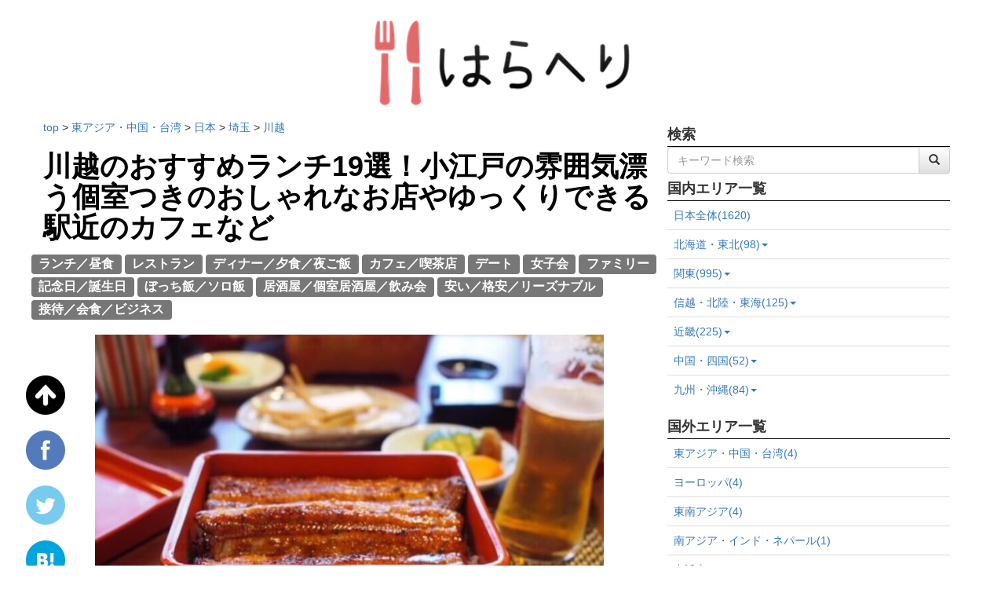

--- FILE ---
content_type: text/html; charset=utf-8
request_url: https://haraheri.net/article/275/kawagoe_lunch
body_size: 27408
content:
<!DOCTYPE html>
<html lang="ja">
  <head>
    

    <meta charset="UTF-8">
    <meta name="msvalidate.01" content="EA0C661DB26BE6C4B3D5C5563F0A18BD" />
    <link rel="alternate" type="application/rss+xml" href="/feed" title="RSS2.0" />
    <link rel="stylesheet" href="/static/dist/css/base.css">
    <script type="text/javascript" src="/static/dist/js/base.bundle.js"></script>
    <!-- Google Tag Manager -->
    <script>(function(w,d,s,l,i){w[l]=w[l]||[];w[l].push({'gtm.start':
    new Date().getTime(),event:'gtm.js'});var f=d.getElementsByTagName(s)[0],
    j=d.createElement(s),dl=l!='dataLayer'?'&l='+l:'';j.async=true;j.src=
    'https://www.googletagmanager.com/gtm.js?id='+i+dl;f.parentNode.insertBefore(j,f);
    })(window,document,'script','dataLayer','GTM-MDXTF4');</script>
    <!-- End Google Tag Manager -->
    <script type="text/javascript" language="javascript">
    var vc_pid = "884947756";
    </script><script type="text/javascript" src="//aml.valuecommerce.com/vcdal.js" async></script>
    <script type="application/javascript" src="//anymind360.com/js/9147/ats.js"></script>
    <script>
        var froglink = window.froglink || {};
        froglink.atkey ='40be5ec1418680d96db7b15f40477017';
        (function(d){var s=d.createElement('script');s.src='https://h.accesstrade.net/js/froglink/froglink_min.js';s.type="text/javascript";s.async=true;var e=d.getElementsByTagName('script')[0];e.parentNode.insertBefore(s,e);})(document);
    </script>
    <script>
        window.googletag = window.googletag || {cmd: []};
        googletag.cmd.push(function() {
            googletag.defineSlot('/83555300,59338517/FULLHOUSE/HARAHERI/JP_HH_pc_article_underarticle_left', [[300, 250], [336, 280],'fluid',  [1, 1]], 'JP_HH_pc_article_underarticle_left').addService(googletag.pubads());
            googletag.defineSlot('/83555300,59338517/FULLHOUSE/HARAHERI/JP_HH_pc_article_underarticle_right', [[300, 250], [336, 280],[1, 1], 'fluid'], 'JP_HH_pc_article_underarticle_right').addService(googletag.pubads());
            googletag.pubads().enableSingleRequest();
            googletag.pubads().collapseEmptyDivs();
            googletag.enableServices();
        });
    </script>
    <link rel="preload" href="/static/img/logo.png" as="image">
    <link rel="preload" href="/static/dist/css/webfonts/fontawesome-webfont.woff2" as="font" type="font/woff2" crossorigin>
    <meta http-equiv="origin-trial" content="Aywau2i2am5pV4qB9wd98ouZ2pR61yiNpS377udMAhrHbVWGOF/lYL4o53F7WfYCMJ/[base64]">
    
<link rel="stylesheet" href="/static/dist/css/article.css">

<meta name="description" content="老若男女問わず注目を集める「川越」。
東京から電車で1時間ちょっとで行ける、気軽な観光地として人気となっています。

川越には蔵造りの町並みや時代を表す歴史的な建造物、田園や雑木林などの豊かな自然など、古くから伝わる素晴らしい景色が今もなお残っています。
それに加えて新たな名物やお店など、食べて歩いて楽しい街として魅力を増しています。

近年ますます活気溢れる川越ですが、観光地として注目を集めていることもありランチも充実しています。
そこで本記事では、川越のおすすめランチをジャンル別に厳選して紹介します。">
<title>川越のおすすめランチ19選！小江戸の雰囲気漂う個室つきのおしゃれなお店やゆっくりできる駅近のカフェなど | はらへり</title>
<meta property="og:image" content="https://s3-ap-northeast-1.amazonaws.com/haraheri-fullhouse/upload_by_admin/ogagiku_kawagoe_800.jpg" />
<meta property="og:title" content="川越のおすすめランチ19選！小江戸の雰囲気漂う個室つきのおしゃれなお店やゆっくりできる駅近のカフェなど | はらへり" />
<meta property="og:description" content="老若男女問わず注目を集める「川越」。
東京から電車で1時間ちょっとで行ける、気軽な観光地として人気となっています。

川越には蔵造りの町並みや時代を表す歴史的な建造物、田園や雑木林などの豊かな自然など、古くから伝わる素晴らしい景色が今もなお残っています。
それに加えて新たな名物やお店など、食べて歩いて楽しい街として魅力を増しています。

近年ますます活気溢れる川越ですが、観光地として注目を集めていることもありランチも充実しています。
そこで本記事では、川越のおすすめランチをジャンル別に厳選して紹介します。" />
<meta property="og:app_id" content=1559436677684165 />
<meta name="twitter:card" content="summary_large_image">
<meta name="twitter:site" content="@haraheri32">
<link rel="canonical" href="https://haraheri.net/article/275/kawagoe_lunch" />
<script type="application/ld+json">
{
  "@context" : "http://schema.org",
  "@type" : "Article",
  "headline" : "川越のおすすめランチ19選！小江戸の雰囲気漂う個室つきのおしゃれなお店やゆっくりできる駅近のカフェなど",
  "image" : "https://s3-ap-northeast-1.amazonaws.com/haraheri-fullhouse/upload_by_admin/ogagiku_kawagoe_800.jpg",
  "dateModified" : "2025-11-27T15:47:35+09:00"
}
</script>
<link rel="preload" href="https://s3-ap-northeast-1.amazonaws.com/haraheri-fullhouse/upload_by_admin/ogagiku_kawagoe_800.jpg" as="image">


  </head>
  <body>
    <!-- Google Tag Manager (noscript) -->
    <noscript><iframe src="https://www.googletagmanager.com/ns.html?id=GTM-MDXTF4"
    height="0" width="0" style="display:none;visibility:hidden"></iframe></noscript>
    <!-- End Google Tag Manager (noscript) -->
    
    
    <div class="container">
      <div class="header-field text-center">
        <h3><strong><a href="/"><img src="/static/img/logo.png" width="30%" alt="logo" id="top_of_page"></a></strong></h3>
      </div>
    </div>
    
    
    <div class="container">
      <div class="row">
        <div class="col-xs-8"> 
        
<div class="row">
  
  <div itemscope itemtype="http://schema.org/BreadcrumbList">
    <p>
      <span itemprop="itemListElement" itemscope itemtype="http://schema.org/ListItem">
        <a itemtype="https://schema.org/Thing"  itemprop="item" href="/">
          <span itemprop="name">
            top
          </span>
        </a>
        <meta itemprop="position" content="1" />
      </span>
      
          <span itemprop="itemListElement" itemscope itemtype="http://schema.org/ListItem">
            &gt; <a itemtype="https://schema.org/Thing"  itemprop="item" href="/region/1">
              <span itemprop="name">
                東アジア・中国・台湾
              </span>
            </a>
            <meta itemprop="position" content="2" />
          </span>
          
              <span itemprop="itemListElement" itemscope itemtype="http://schema.org/ListItem">
                &gt; <a itemtype="https://schema.org/Thing"  itemprop="item" href="/country/1">
                  <span itemprop="name">
                    日本
                  </span>
                </a>
                <meta itemprop="position" content="3" />
              </span>
              
                  <span itemprop="itemListElement" itemscope itemtype="http://schema.org/ListItem">
                    &gt; <a itemtype="https://schema.org/Thing"  itemprop="item" href="/prefecture/14">
                      <span itemprop="name">
                        埼玉
                      </span>
                    </a>
                    <meta itemprop="position" content="4" />
                  </span>
                  
                      <span itemprop="itemListElement" itemscope itemtype="http://schema.org/ListItem">
                        &gt; <a itemtype="https://schema.org/Thing"  itemprop="item" href="/ward/73">
                          <span itemprop="name">
                            川越
                          </span>
                        </a>
                        <meta itemprop="position" content="5" />
                      </span>
                  
              
          
      
      <br>
    </p>
  </div>
  
  <h1><strong><a href="/article/275/kawagoe_lunch" class="article_title">川越のおすすめランチ19選！小江戸の雰囲気漂う個室つきのおしゃれなお店やゆっくりできる駅近のカフェなど</a></strong></h1>
  <div class="row">
    <div class="tag">
      
      
      <a href="/tag/2" class="lead"><span class="label label-default">ランチ／昼食</span></a>
      
      <a href="/tag/1" class="lead"><span class="label label-default">レストラン</span></a>
      
      <a href="/tag/3" class="lead"><span class="label label-default">ディナー／夕食／夜ご飯</span></a>
      
      <a href="/tag/4" class="lead"><span class="label label-default">カフェ／喫茶店</span></a>
      
      <a href="/tag/17" class="lead"><span class="label label-default">デート</span></a>
      
      <a href="/tag/18" class="lead"><span class="label label-default">女子会</span></a>
      
      <a href="/tag/19" class="lead"><span class="label label-default">ファミリー</span></a>
      
      <a href="/tag/20" class="lead"><span class="label label-default">記念日／誕生日</span></a>
      
      <a href="/tag/23" class="lead"><span class="label label-default">ぼっち飯／ソロ飯</span></a>
      
      <a href="/tag/34" class="lead"><span class="label label-default">居酒屋／個室居酒屋／飲み会</span></a>
      
      <a href="/tag/35" class="lead"><span class="label label-default">安い／格安／リーズナブル</span></a>
      
      <a href="/tag/40" class="lead"><span class="label label-default">接待／会食／ビジネス</span></a>
      
    </div>
    <br/>
    <div class="text-center main-body">
      <figure>
          <img src="https://s3-ap-northeast-1.amazonaws.com/haraheri-fullhouse/upload_by_admin/ogagiku_kawagoe_800.jpg" class="contents-image-thumbnail" width="80%">
          
      </figure>
      <br/>
      <br/>
    </div>
    <div class="col-xs-offset-1 col-xs-10 well">
      老若男女問わず注目を集める「川越」。<br />
東京から電車で1時間ちょっとで行ける、気軽な観光地として人気となっています。<br />
<br />
川越には蔵造りの町並みや時代を表す歴史的な建造物、田園や雑木林などの豊かな自然など、古くから伝わる素晴らしい景色が今もなお残っています。<br />
それに加えて新たな名物やお店など、食べて歩いて楽しい街として魅力を増しています。<br />
<br />
近年ますます活気溢れる川越ですが、観光地として注目を集めていることもありランチも充実しています。<br />
そこで本記事では、川越のおすすめランチをジャンル別に厳選して紹介します。
    </div>
    <div class="clearfix"></div>
    <br/>
    <div class="col-xs-offset-1 col-xs-10">
        <p><strong>本ページに掲載のリンク及びバナーには広告（PR）が含まれています。</strong></p>
    </div>
    <div class="clearfix"></div>
    <br/>
    <div class="row">
      <div class="col-xs-offset-1 col-xs-10 main-body-pc">
        <h2 style="text-align: justify;">
 <strong>
  【目次】川越のおすすめランチ19選！小江戸の雰囲気漂う個室つきのおしゃれなお店やゆっくりできる駅近のカフェなど
 </strong>
</h2>
<p>
 &nbsp;
</p>
<p style="text-align: justify;">
 <strong>
  <a href="#toc-11">
   ＜川越でランチにおすすめの和食＞
  </a>
 </strong>
</p>
<p style="text-align: justify; margin-left: 40px;">
 <strong>
  <a href="#toc-12">
   1. いちのや
  </a>
 </strong>
</p>
<p style="text-align: justify; margin-left: 40px;">
 <strong>
  <a href="#toc-13">
   2. 風凛
  </a>
 </strong>
</p>
<p style="text-align: justify; margin-left: 40px;">
 <strong>
  <a href="#toc-14">
   3. 陶路子（とろっこ）
  </a>
 </strong>
</p>
<p style="text-align: justify; margin-left: 40px;">
 <strong>
  <a href="#toc-15">
   4. 小川菊（おがぎく）
  </a>
 </strong>
</p>
<p style="text-align: justify; margin-left: 40px;">
 <strong>
  <a href="#toc-16">
   5. 大黒屋食堂
  </a>
 </strong>
</p>
<p style="text-align: justify;">
 <strong>
  <a href="#toc-17">
   ＜川越でランチにおすすめの洋食＞
  </a>
 </strong>
</p>
<p style="text-align: justify; margin-left: 40px;">
 <strong>
  <a href="#toc-18">
   1. モダン亭太陽軒
  </a>
 </strong>
</p>
<p style="text-align: justify; margin-left: 40px;">
 <strong>
  <a href="#toc-19">
   2. ばぁ〜ぐば〜ぐ
  </a>
 </strong>
</p>
<p style="text-align: justify; margin-left: 40px;">
 <strong>
  <a href="#toc-110">
   3. 小江戸カントリーファームキッチン
  </a>
 </strong>
</p>
<p style="text-align: justify; margin-left: 40px;">
 <strong>
  <a href="#toc-111">
   4. MILKYWAVE（ミルキーウェイブ）
  </a>
 </strong>
</p>
<p style="text-align: justify; margin-left: 40px;">
 <strong>
  <a href="#toc-112">
   5. 北風と太陽
  </a>
 </strong>
</p>
<p style="text-align: justify;">
 <strong>
  <a href="#toc-113">
   ＜川越でランチにおすすめの各国料理＞
  </a>
 </strong>
</p>
<p style="text-align: justify; margin-left: 40px;">
 <strong>
  <a href="#toc-114">
   1. Osteria Sato（オステリア サトウ）
  </a>
 </strong>
</p>
<p style="text-align: justify; margin-left: 40px;">
 <strong>
  <a href="#toc-115">
   2. ピッツェリアロッコ
  </a>
 </strong>
</p>
<p style="text-align: justify; margin-left: 40px;">
 <strong>
  <a href="#toc-116">
   3. HATSUNEYA GARDEN（ハツネヤガーデン）
  </a>
 </strong>
</p>
<p style="text-align: justify; margin-left: 40px;">
 <strong>
  <a href="#toc-117">
   4. すぺいん亭
  </a>
 </strong>
</p>
<p style="text-align: justify; margin-left: 40px;">
 <strong>
  <a href="#toc-118">
   5. パンチラインガレージ
  </a>
 </strong>
</p>
<p style="text-align: justify; margin-left: 40px;">
 <strong>
  <a href="#toc-119">
   6. ぽか羅
  </a>
 </strong>
</p>
<p style="text-align: justify;">
 <strong>
  <a href="#toc-120">
   ＜川越でランチにおすすめのカフェ＞
  </a>
 </strong>
</p>
<p style="text-align: justify; margin-left: 40px;">
 <strong>
  <a href="#toc-121">
   1. Cafe Matilda（カフェ マチルダ）
  </a>
 </strong>
</p>
<p style="text-align: justify; margin-left: 40px;">
 <strong>
  <a href="#toc-122">
   2. きょうのごはんゆるりcafe
  </a>
 </strong>
</p>
<p style="text-align: justify; margin-left: 40px;">
 <strong>
  <a href="#toc-123">
   3. BURGERCAFE honohono
  </a>
 </strong>
</p>
<p>
 &nbsp;
</p>
<p>
 &nbsp;
</p>
<h2 data-id="toc-11" id="toc-11">
 <strong>
  ＜川越でランチにおすすめの和食＞
 </strong>
</h2>
<p>
 &nbsp;
</p>
<p>
 小江戸の雰囲気が漂う川越には歴史のある和食の名店が多く、うなぎ料理をはじめ、一度は食べてみたい絶品料理もたくさんあります。
</p>
<p>
 川越名物のさつまいもを使った料理を提供しているお店もあり、ランチにもぴったりです。
</p>
<p>
 &nbsp;
</p>
<p>
 まずは川越でおすすめの和食店からご紹介していきます。
</p>
<p>
 &nbsp;
</p>
<h3 data-id="toc-12" id="toc-12">
 <strong>
  1. いちのや
 </strong>
</h3>
<p>
 &nbsp;
</p>
<div style="text-align:center">
 <figure class="image" style="display:inline-block">
  <img alt="いちのやの個室_川越ランチ_高級ランチ" height="269" loading="lazy" src="https://s3-ap-northeast-1.amazonaws.com/haraheri-fullhouse/upload_by_admin/itinoyagaikan2.jpg" width="480"/>
  <figcaption>
   <strong>
    <a href="https://tabelog.com/saitama/A1103/A110303/11000139/" target="_blank">
     食べログ
    </a>
   </strong>
  </figcaption>
 </figure>
</div>
<p>
 &nbsp;
</p>
<p>
 小江戸の雰囲気を感じながら極上のうなぎを楽しめるお店が、1832年創業の老舗「いちのや」です。
</p>
<p>
 その歴史の古さは川越でも上位を争うほど。
</p>
<p>
 &nbsp;
</p>
<p>
 趣のある2階建ての店内は広々としており、落ち着いた雰囲気が漂います。
</p>
<p>
 まったりランチを楽しみたいときにぴったりです。
</p>
<p>
 &nbsp;
</p>
<h4>
 <strong>
  最高級のうなぎを生のまま蒸して香ばしく焼き上げ
 </strong>
</h4>
<p>
 &nbsp;
</p>
<div style="text-align:center">
 <figure class="image" style="display:inline-block">
  <img alt="いちのや_うな重_川越ランチ_高級_老舗" height="320" loading="lazy" src="https://s3-ap-northeast-1.amazonaws.com/haraheri-fullhouse/upload_by_admin/ichinoya_kawgoe.webp" width="480"/>
  <figcaption>
   <strong>
    <a href="https://retty.me/area/PRE11/ARE50/SUB5002/100000031811/" target="_blank">
     Retty
    </a>
   </strong>
  </figcaption>
 </figure>
</div>
<p>
 &nbsp;
</p>
<p>
 「いちのや」のうなぎが長年愛される理由は、一切の妥協を許さない厳選素材と伝統製法にあります。
</p>
<p>
 &nbsp;
</p>
<p>
 おすすめは「うな重」4,300円（税込）。
</p>
<p>
 最高級のうなぎを使用し、代々受け継がれる秘伝のタレで焼き上げた蒲焼は絶品！
</p>
<p>
 タレの味が濃すぎず、うなぎの旨みと相性抜群です。
</p>
<p>
 &nbsp;
</p>
<p>
 うなぎは新鮮な状態で生蒸しして、適度に油を落としてから白焼きすることで、柔らかくふんわりと食感に仕上げています。
</p>
<p>
 地元の方からも長年愛される味を、ぜひご賞味ください。
</p>
<p>
 &nbsp;
</p>
<div class="i_b_i_section" data-name_id="10596">
 <h3>
  <strong>
   川越 いちのや 本店
  </strong>
 </h3>
 <br/>
 <p>
  <strong>
   住所
  </strong>
  : 埼玉県川越市松江町1-18-10
 </p>
 <p>
  <strong>
   マップ
  </strong>
  :
  <strong>
   <a href="https://www.google.com/maps/search/?api=1&amp;query=川越 いちのや 本店" target="_blank">
    Googleマップ
   </a>
  </strong>
 </p>
 <p>
  <strong>
   アクセス
  </strong>
  : 本川越駅から徒歩11分
 </p>
 <p>
  <strong>
   電話番号
  </strong>
  : 049-222-0354
 </p>
 <p>
  <strong>
   定休日
  </strong>
  : 月曜日
 </p>
 <p>
  <strong>
   営業時間
  </strong>
  : 11:00～21:00
 </p>
 <p>
  <strong>
   予算
  </strong>
  : [昼] 4,000～5,000円　[夜] 8,000～10,000円
 </p>
 <p>
  <strong>
   キャッシュレス決済
  </strong>
  :
  <div class="i_b_i_section_multi_line_text">
   カード可（VISA、Master、JCB、AMEX、Diners）
   <br>
    QRコード決済可（PayPay）
    <br/>
   </br>
  </div>
 </p>
 <p>
  <strong>
   禁煙・喫煙
  </strong>
  : 全席禁煙
 </p>
 <p>
  <strong>
   予約サイト・口コミ・クーポン
  </strong>
  :
  <strong>
   <a href="https://tabelog.com/saitama/A1103/A110303/11000139/" target="_blank">
    食べログ
   </a>
  </strong>
 </p>
 <p>
  <iframe frameborder="0" height="300" src="https://maps.google.co.jp/maps?output=embed&amp;q=川越 いちのや 本店" width="100%">
  </iframe>
 </p>
</div>
<p>
 &nbsp;
</p>
<h3 data-id="toc-13" id="toc-13">
 <strong>
  2. 風凛
 </strong>
</h3>
<p>
 &nbsp;
</p>
<div style="text-align:center">
 <figure class="image" style="display:inline-block">
  <img alt="風凛の外観_川越ランチ_寿司_懐石" height="467" loading="lazy" src="https://s3-ap-northeast-1.amazonaws.com/haraheri-fullhouse/upload_by_admin/furin_kawagoe_1.webp" width="350"/>
  <figcaption>
   <a href="https://retty.me/area/PRE11/ARE50/SUB5002/100000037730/" target="_blank">
    <strong>
     Retty
    </strong>
   </a>
  </figcaption>
 </figure>
</div>
<p>
 &nbsp;
</p>
<p>
 川越らしい古民家の趣を感じさせながら、モダンな雰囲気を融合させた、川越の象徴とも言えるお店が「風凛」です。
</p>
<p>
 中庭をゆったり眺められる個室や、目の前で職人の技を楽しめるカウンター等、様々な空間が広がっています。
</p>
<p>
 &nbsp;
</p>
<p>
 ひっそりと落ち着いた空間で、旬の味覚や絶品懐石を堪能してみてはいかがでしょうか。
</p>
<p>
 &nbsp;
</p>
<h4>
 <strong>
  極上の空間でランチ限定の丼やコースを楽しめる
 </strong>
</h4>
<p>
 &nbsp;
</p>
<div style="text-align:center">
 <figure class="image" style="display:inline-block">
  <img alt="風凛_ランチコース_川越ランチ_和食" height="350" loading="lazy" src="https://s3-ap-northeast-1.amazonaws.com/haraheri-fullhouse/upload_by_admin/furin_kawagoe_0.webp" width="350"/>
  <figcaption>
   <a href="https://retty.me/area/PRE11/ARE50/SUB5002/100000037730/" target="_blank">
    <strong>
     Retty
    </strong>
   </a>
  </figcaption>
 </figure>
</div>
<p>
 &nbsp;
</p>
<p>
 ランチは、12種類の海の幸を盛り込んだ海鮮丼や、先付・前菜・蒸物・刺身・焼肴・鮨・御椀・甘味を楽しめる「小江戸コース」3,500円（税抜）など充実のラインナップです。
</p>
<p>
 &nbsp;
</p>
<p>
 その他、コースは「料理長おまかせコース」6,000円（税抜）が用意されております。
</p>
<p>
 海鮮丼や鮨もおすすめですが、ゆったり楽しみたい方はコースも良いですね。
</p>
<p>
 &nbsp;
</p>
<div class="i_b_i_section" data-name_id="4542">
 <h3>
  <strong>
   和創菜と四季のすし 風凛
  </strong>
 </h3>
 <br/>
 <p>
  <strong>
   住所
  </strong>
  : 埼玉県川越市仲町6-4
 </p>
 <p>
  <strong>
   マップ
  </strong>
  :
  <strong>
   <a href="https://www.google.com/maps/search/?api=1&amp;query=和創菜と四季のすし 風凛" target="_blank">
    Googleマップ
   </a>
  </strong>
 </p>
 <p>
  <strong>
   アクセス
  </strong>
  :
  <div class="i_b_i_section_multi_line_text">
   本川越駅から徒歩10分
   <br>
    川越市駅から徒歩15分
    <br/>
   </br>
  </div>
 </p>
 <p>
  <strong>
   電話番号
  </strong>
  : 049-222-0231
 </p>
 <p>
  <strong>
   定休日
  </strong>
  : 水曜日
 </p>
 <p>
  <strong>
   営業時間
  </strong>
  :
  <div class="i_b_i_section_multi_line_text">
   11:30～15:00／17:00～22:00
   <br/>
   ※土日祝のランチは15:30まで
   <br/>
  </div>
 </p>
 <p>
  <strong>
   予算
  </strong>
  : 6,000～8,000円
 </p>
 <p>
  <strong>
   キャッシュレス決済
  </strong>
  :
  <div class="i_b_i_section_multi_line_text">
   カード可（VISA、Master、JCB、AMEX、Diners）
   <br/>
   QRコード決済可（PayPay）
   <br/>
  </div>
 </p>
 <p>
  <strong>
   禁煙・喫煙
  </strong>
  : 全席禁煙
 </p>
 <p>
  <strong>
   予約サイト・口コミ・クーポン
  </strong>
  :
  <strong>
   <a href="https://tabelog.com/saitama/A1103/A110303/11006480/" target="_blank">
    食べログ
   </a>
  </strong>
 </p>
 <p>
  <iframe frameborder="0" height="300" src="https://maps.google.co.jp/maps?output=embed&amp;q=和創菜と四季のすし 風凛" width="100%">
  </iframe>
 </p>
</div>
<p>
 &nbsp;
</p>
<h3 data-id="toc-14" id="toc-14">
 <strong>
  3. 陶路子（とろっこ）
 </strong>
</h3>
<p>
 &nbsp;
</p>
<div style="text-align:center">
 <figure class="image" style="display:inline-block">
  <img alt="陶路子の店舗内観_川越ランチ_古民家" height="360" loading="lazy" src="https://s3-ap-northeast-1.amazonaws.com/haraheri-fullhouse/upload_by_admin/toroko2.png" width="480"/>
  <figcaption>
   <strong>
    <a href="https://tabelog.com/saitama/A1103/A110303/11004002/" target="_blank">
     食べログ
    </a>
   </strong>
  </figcaption>
 </figure>
</div>
<p>
 &nbsp;
</p>
<p>
 小江戸情緒を感じさせる入母屋造りの建物で、一息つくのにぴったりのお店が「陶路子（とろっこ）」です。
</p>
<p>
 &nbsp;
</p>
<p>
 明治26年建築の店蔵ですが、店内は意外にもモダンな造り。
</p>
<p>
 外観と内装の融和に温故知新を感じます。
</p>
<p>
 &nbsp;
</p>
<p>
 「陶路子」では、川越の名産 &ldquo;さつまいも&rdquo; をふんだんに使用したランチやスイーツをご用意しています。
</p>
<p>
 川越の風情と味覚を同時に堪能してみてはいかがでしょうか。
</p>
<p>
 &nbsp;
</p>
<h4>
 <strong>
  ランチでは川越名物さつまいもを色々な味で楽しめる
 </strong>
</h4>
<p>
 &nbsp;
</p>
<div style="text-align:center">
 <figure class="image" style="display:inline-block">
  <img alt="陶路子_さつまいもミニ懐石_川越ランチ" height="360" loading="lazy" src="https://s3-ap-northeast-1.amazonaws.com/haraheri-fullhouse/upload_by_admin/torokko_kawagoe_lunch.webp" width="480"/>
  <figcaption>
   <strong>
    <a href="https://retty.me/area/PRE11/ARE50/SUB5002/100000065804/" target="_blank">
     Retty
    </a>
   </strong>
  </figcaption>
 </figure>
</div>
<p>
 &nbsp;
</p>
<p>
 「陶路子」の人気ランチメニュー「さつまいもミニ懐石」2,200円（税込）では、さつまいもを使用した様々なお料理を楽しめます。
</p>
<p>
 &nbsp;
</p>
<p>
 いもコロッケのそうめん揚げ、いもうどん入りいもグラタン、いもがらと油揚げの煮物、さつまいもの白和え、おさつもちの揚げ出し、さつまおこわ、香の物、おさつ汁、さつまいものデザートなど&hellip;さつまいも三昧です。
</p>
<p>
 &nbsp;
</p>
<p>
 陶器屋直営店ならではのこだわりの器と一緒にお楽しみください。
</p>
<p>
 &nbsp;
</p>
<div class="i_b_i_section" data-name_id="4543">
 <h3>
  <strong>
   陶路子（とろっこ）
  </strong>
 </h3>
 <br/>
 <p>
  <strong>
   住所
  </strong>
  : 埼玉県川越市幸町7-1
 </p>
 <p>
  <strong>
   マップ
  </strong>
  :
  <strong>
   <a href="https://www.google.com/maps/search/?api=1&amp;query=陶路子（とろっこ）" target="_blank">
    Googleマップ
   </a>
  </strong>
 </p>
 <p>
  <strong>
   アクセス
  </strong>
  :
  <div class="i_b_i_section_multi_line_text">
   「一番街」バス停から徒歩1分
   <br>
    川越市駅から徒歩15分
    <br/>
    本川越駅から徒歩15分
    <br/>
   </br>
  </div>
 </p>
 <p>
  <strong>
   電話番号
  </strong>
  : 049-226-1065
 </p>
 <p>
  <strong>
   定休日
  </strong>
  : 水曜日
 </p>
 <p>
  <strong>
   営業時間
  </strong>
  : 10:00～16:00 ※土日祝は17:00まで
 </p>
 <p>
  <strong>
   予算
  </strong>
  : 2,000～3,000円
 </p>
 <p>
  <strong>
   キャッシュレス決済
  </strong>
  :
  <div class="i_b_i_section_multi_line_text">
   カード可（VISA、Master、JCB、AMEX、Diners）
   <br/>
   電子マネー可（交通系IC、楽天Edy、nanaco、WAON、iD、QUICPay）
   <br/>
   QRコード決済可（PayPay、d払い、au PAY）
   <br/>
  </div>
 </p>
 <p>
  <strong>
   禁煙・喫煙
  </strong>
  : 全席禁煙
 </p>
 <p>
  <strong>
   予約サイト・口コミ・クーポン
  </strong>
  :
  <strong>
   <a href="https://tabelog.com/saitama/A1103/A110303/11004002/" target="_blank">
    食べログ
   </a>
  </strong>
  <strong>
   <a href="https://www.hotpepper.jp/strJ000916970/" target="_blank">
    ホットペッパーグルメ
   </a>
  </strong>
 </p>
 <p>
  <iframe frameborder="0" height="300" src="https://maps.google.co.jp/maps?output=embed&amp;q=陶路子（とろっこ）" width="100%">
  </iframe>
 </p>
</div>
<p>
 &nbsp;
</p>
<h3 data-id="toc-15" id="toc-15">
 <strong>
  4. 小川菊（おがぎく）
 </strong>
</h3>
<p>
 &nbsp;
</p>
<div style="text-align:center">
 <figure class="image" style="display:inline-block">
  <img alt="小川菊の店舗内観_川越ランチ_うなぎ" height="318" loading="lazy" src="https://s3-ap-northeast-1.amazonaws.com/haraheri-fullhouse/upload_by_admin/ogawa1.png" width="480"/>
  <figcaption>
   <a href="https://tabelog.com/saitama/A1103/A110303/11000040/" target="_blank">
    <strong>
     食べログ
    </strong>
   </a>
  </figcaption>
 </figure>
</div>
<p>
 &nbsp;
</p>
<p>
 1807年に創業し、200年以上続く老舗うなぎ専門店「小川菊（おがぎく）」。
</p>
<p>
 建物は大正時代に建てられた木造で、川越市の重要建築物に指定されている風情あふれるお店です。
</p>
<p>
 &nbsp;
</p>
<p>
 観光客だけでなく、地元の方からも長く愛される人気店なので、日によっては2時間以上待つ場合もあります。
</p>
<p>
 時間に余裕のある方は、並んででも食べてみる価値ありです。
</p>
<p>
 &nbsp;
</p>
<h4>
 <strong>
  代々受け継がれる一子相伝の秘伝のタレで焼き上げる正統派
 </strong>
</h4>
<p>
 &nbsp;
</p>
<p style="text-align:center">
 <img alt="小川菊_うな重_川越ランチ_うなぎ" height="360" loading="lazy" src="https://s3-ap-northeast-1.amazonaws.com/haraheri-fullhouse/upload_by_admin/ogagiku_kawagoe.jpg" width="480"/>
</p>
<p>
 &nbsp;
</p>
<p>
 「小川菊」のうな重は、「重・上・特」3,900円／4,750円／6,250円（各税抜）の3ランクに分かれています。
</p>
<p>
 &nbsp;
</p>
<p>
 中でも「特」は、ご飯が見えないほどうなぎがぎっしり！
</p>
<p>
 ふっくらとした身に、上品な甘さのタレが香ばしく、且つうなぎの旨みを引き立てます。
</p>
<p>
 &nbsp;
</p>
<p>
 粒立った炊き加減のご飯に、絶妙なタレのしみ込み具合。
</p>
<p>
 肝すいとお新香もセットで付いてきます。
</p>
<p>
 &nbsp;
</p>
<p>
 埼玉S級グルメにも認定された、たしかな味と品質のうなぎをご賞味ください。
</p>
<p>
 &nbsp;
</p>
<div class="i_b_i_section" data-name_id="4544">
 <h3>
  <strong>
   小川菊（おがぎく）
  </strong>
 </h3>
 <br/>
 <p>
  <strong>
   住所
  </strong>
  : 埼玉県川越市仲町3-22
 </p>
 <p>
  <strong>
   マップ
  </strong>
  :
  <strong>
   <a href="https://www.google.com/maps/search/?api=1&amp;query=小川菊（おがぎく）" target="_blank">
    Googleマップ
   </a>
  </strong>
 </p>
 <p>
  <strong>
   アクセス
  </strong>
  :
  <div class="i_b_i_section_multi_line_text">
   本川越駅から徒歩11分
   <br>
    川越駅から徒歩20分
    <br/>
   </br>
  </div>
 </p>
 <p>
  <strong>
   電話番号
  </strong>
  : 049-222-0034
 </p>
 <p>
  <strong>
   定休日
  </strong>
  : 木曜日、不定休
 </p>
 <p>
  <strong>
   営業時間
  </strong>
  : 11:30～14:00／16:30～19:30（L.O. 19:00）
 </p>
 <p>
  <strong>
   予算
  </strong>
  : 6,000～8,000円
 </p>
 <p>
  <strong>
   キャッシュレス決済
  </strong>
  : QRコード決済可（PayPay）
 </p>
 <p>
  <strong>
   禁煙・喫煙
  </strong>
  : 全席禁煙
 </p>
 <p>
  <strong>
   予約サイト・口コミ・クーポン
  </strong>
  :
  <strong>
   <a href="https://tabelog.com/saitama/A1103/A110303/11000040/" target="_blank">
    食べログ
   </a>
  </strong>
 </p>
 <p>
  <iframe frameborder="0" height="300" src="https://maps.google.co.jp/maps?output=embed&amp;q=小川菊（おがぎく）" width="100%">
  </iframe>
 </p>
</div>
<p>
 &nbsp;
</p>
<h3 data-id="toc-16" id="toc-16">
 <strong>
  5. 大黒屋食堂
 </strong>
</h3>
<p>
 &nbsp;
</p>
<div style="text-align:center">
 <figure class="image" style="display:inline-block">
  <img alt="大黒屋食堂_外観_川越ランチ" height="317" loading="lazy" src="https://s3-ap-northeast-1.amazonaws.com/haraheri-fullhouse/upload_by_admin/opore.jpg" width="479"/>
  <figcaption>
   <a href="https://retty.me/area/PRE11/ARE50/SUB5002/100001261670/" target="_blank">
    <strong>
     Retty
    </strong>
   </a>
  </figcaption>
 </figure>
</div>
<p>
 &nbsp;
</p>
<p>
 80年以上の歴史あるお米屋さんが営む定食屋が「大黒屋食堂」です。
</p>
<p>
 &nbsp;
</p>
<p>
 白を基調とする広々とした店内で、茶碗やカップ等の陶芸品やポストカードなども購入できます。
</p>
<p>
 &nbsp;
</p>
<p>
 お米はもちろん自家精米。
</p>
<p>
 大・中・小から選べる自家製のお茶碗に盛られて提供されます。
</p>
<p>
 &nbsp;
</p>
<h4>
 <strong>
  ご飯の美味しさを堪能できるランチセット
 </strong>
</h4>
<p>
 &nbsp;
</p>
<div style="text-align:center">
 <figure class="image" style="display:inline-block">
  <img alt="大黒屋食堂_日替わりランチセット_川越ランチ" height="360" loading="lazy" src="https://s3-ap-northeast-1.amazonaws.com/haraheri-fullhouse/upload_by_admin/0jiji.jpg" width="479"/>
  <figcaption>
   <a href="https://retty.me/area/PRE11/ARE50/SUB5002/100001261670/" target="_blank">
    <strong>
     Retty
    </strong>
   </a>
  </figcaption>
 </figure>
</div>
<p>
 &nbsp;
</p>
<p>
 ランチセットの内容は日によって変わりますが、定食では大体ご飯にお味噌汁、漬け物、2種の小鉢にお魚やお肉が付いてきます。
</p>
<p>
 粒立ったご飯が美味しいことはもちろん、お味噌汁も野菜が入って自然な旨みを感じます。
</p>
<p>
 &nbsp;
</p>
<p>
 自家製食器がご飯の美味しさを引き立てる、食べて・見て・美味しい和定食ランチをお楽しみください。
</p>
<p>
 &nbsp;
</p>
<div class="i_b_i_section" data-name_id="4545">
 <h3>
  <strong>
   大黒屋食堂
  </strong>
 </h3>
 <br/>
 <p>
  <strong>
   住所
  </strong>
  : 埼玉県川越市仲町5-2
 </p>
 <p>
  <strong>
   マップ
  </strong>
  :
  <strong>
   <a href="https://www.google.com/maps/search/?api=1&amp;query=大黒屋食堂 川越" target="_blank">
    Googleマップ
   </a>
  </strong>
 </p>
 <p>
  <strong>
   アクセス
  </strong>
  :
  <div class="i_b_i_section_multi_line_text">
   本川越駅から徒歩10分
   <br>
    川越市駅から徒歩12分
    <br/>
    川越駅から徒歩20分
    <br/>
   </br>
  </div>
 </p>
 <p>
  <strong>
   電話番号
  </strong>
  : 049-227-3290
 </p>
 <p>
  <strong>
   定休日
  </strong>
  : 水曜日
 </p>
 <p>
  <strong>
   営業時間
  </strong>
  : 11:00～21:00
 </p>
 <p>
  <strong>
   予算
  </strong>
  : 1,000～2,000円
 </p>
 <p>
  <strong>
   キャッシュレス決済
  </strong>
  : 不可
 </p>
 <p>
  <strong>
   禁煙・喫煙
  </strong>
  : 全席禁煙
 </p>
 <p>
  <strong>
   予約サイト・口コミ・クーポン
  </strong>
  :
  <strong>
   <a href="https://tabelog.com/saitama/A1103/A110303/11038586/" target="_blank">
    食べログ
   </a>
  </strong>
 </p>
 <p>
  <iframe frameborder="0" height="300" src="https://maps.google.co.jp/maps?output=embed&amp;q=大黒屋食堂 川越" width="100%">
  </iframe>
 </p>
</div>
<p>
 &nbsp;
</p>
<p>
 &nbsp;
</p>
<h2 data-id="toc-17" id="toc-17">
 <strong>
  ＜川越でランチにおすすめの洋食＞
 </strong>
</h2>
<p>
 &nbsp;
</p>
<p>
 ランチの定番と言えば、洋食メニュー。
</p>
<p>
 ハンバーグやオムライス、エビフライにコロッケ、ビーフシチューなど、ランチタイムになると無性に食べたくなるメニューですよね。
</p>
<p>
 &nbsp;
</p>
<p>
 川越の洋食屋さんは、昭和スタイルのみならず、大正時代の風情を残すお店もありインスタ映えも抜群です。
</p>
<p>
 人気のバイキングのお店もあり、子供連れでのランチに最適ですよ。
</p>
<p>
 &nbsp;
</p>
<h3 data-id="toc-18" id="toc-18">
 <strong>
  1. モダン亭太陽軒
 </strong>
</h3>
<p>
 &nbsp;
</p>
<div style="text-align:center">
 <figure class="image" style="display:inline-block">
  <img alt="モダン亭太陽軒_外観_川越ランチ" height="360" loading="lazy" src="https://s3-ap-northeast-1.amazonaws.com/haraheri-fullhouse/upload_by_admin/hoonie.jpg" width="480"/>
  <figcaption>
   <a href="https://retty.me/area/PRE11/ARE50/SUB5002/100000797319/" target="_blank">
    <strong>
     Retty
    </strong>
   </a>
  </figcaption>
 </figure>
</div>
<p>
 &nbsp;
</p>
<p>
 川越観光名所の「時の鐘」から徒歩3分ほどのところにある「モダン亭太陽軒」は、大正11年に創業の西洋料理店です。
</p>
<p>
 &nbsp;
</p>
<p>
 ピンクがかった漆喰の外壁とステンドグラスが印象的な洋館として、多くの映画やドラマの撮影にも使われてきました。
</p>
<p>
 平成16年（2004年）に施工当時の姿を復元するなどの改修を行い、国登録有形文化財に指定されています。
</p>
<p>
 &nbsp;
</p>
<p>
 「モダン亭太陽軒」は、埼玉県S級グルメ認定店。
</p>
<p>
 埼玉S級グルメには、雰囲気の良い店内で地産地消の食材などにこだわった料理を提供するお店が認定されています。
</p>
<p>
 &nbsp;
</p>
<div style="text-align:center">
 <figure class="image" style="display:inline-block">
  <img alt="モダン亭太陽軒_ステンドグラスが素敵な内観_川越ランチ" height="350" loading="lazy" src="https://s3-ap-northeast-1.amazonaws.com/haraheri-fullhouse/upload_by_admin/ftuu5.jpg" width="350"/>
  <figcaption>
   <a href="https://retty.me/area/PRE11/ARE50/SUB5002/100000797319/" target="_blank">
    <strong>
     Retty
    </strong>
   </a>
  </figcaption>
 </figure>
</div>
<p>
 &nbsp;
</p>
<p>
 ステンドグラスを通した淡い光が入る店内は、モダンクラッシックなデザインで、大正時代にタイムスリップしたかのよう。
</p>
<p>
 西洋料理をお箸でいただく和洋折衷スタイルは、かしこまらずに食事が楽しめると好評です。
</p>
<p>
 &nbsp;
</p>
<h4>
 <strong>
  国登録有形文化財で洋食ランチを楽しむ
 </strong>
</h4>
<p>
 &nbsp;
</p>
<div style="text-align:center">
 <figure class="image" style="display:inline-block">
  <img alt="モダン亭太陽軒_洋食セット_川越ランチ" height="360" loading="lazy" src="https://s3-ap-northeast-1.amazonaws.com/haraheri-fullhouse/upload_by_admin/gdde.jpg" width="480"/>
  <figcaption>
   <a href="https://retty.me/area/PRE11/ARE50/SUB5002/100000797319/" target="_blank">
    <strong>
     Retty
    </strong>
   </a>
  </figcaption>
 </figure>
</div>
<p>
 &nbsp;
</p>
<p>
 ランチメニューの人気は「モダン亭洋食セット」3,300円（税込）。
</p>
<p>
 本日のオードブル、特大エビフライ、カツレツ、ホワイトシチュー、トマト風味のポトフ、付け合わせ、アイスクリン、コーヒー又は紅茶付き。
</p>
<p>
 &nbsp;
</p>
<p>
 少しずつ盛りだくさんな料理の数々は、まるで大人のお子様ランチのようでワクワクさせてくれますね。
</p>
<p>
 &nbsp;
</p>
<p>
 本日のオードブルにお肉または魚料理、パン2種類、デザート、コーヒーが付いた「ちょっぴり西洋会席コース」4,400円（税込）は平日ランチ限定メニュー。
</p>
<p>
 お祝いや記念日のサプライズランチなどにいかがでしょうか。
</p>
<p>
 &nbsp;
</p>
<div class="i_b_i_section" data-name_id="19292">
 <h3>
  <strong>
   モダン亭太陽軒
  </strong>
 </h3>
 <br/>
 <p>
  <strong>
   住所
  </strong>
  : 埼玉県川越市元町1-1-23
 </p>
 <p>
  <strong>
   マップ
  </strong>
  :
  <strong>
   <a href="https://www.google.com/maps/search/?api=1&amp;query=モダン亭太陽軒" target="_blank">
    Googleマップ
   </a>
  </strong>
 </p>
 <p>
  <strong>
   アクセス
  </strong>
  :
  <div class="i_b_i_section_multi_line_text">
   「札の辻」バス停から徒歩3分
   <br>
    本川越駅から徒歩15分
    <br/>
    川越駅 東口から徒歩25分
    <br/>
   </br>
  </div>
 </p>
 <p>
  <strong>
   電話番号
  </strong>
  : 049-222-0259
 </p>
 <p>
  <strong>
   定休日
  </strong>
  : 月・火
 </p>
 <p>
  <strong>
   営業時間
  </strong>
  : 11:00～15:00／17:00～21:30
 </p>
 <p>
  <strong>
   予算
  </strong>
  : 2,000～3,000円
 </p>
 <p>
  <strong>
   キャッシュレス決済
  </strong>
  :
  <div class="i_b_i_section_multi_line_text">
   カード可（VISA、Master、JCB、AMEX、Diners）
   <br/>
   電子マネー可（交通系IC、iD、QUICPay）
   <br/>
   QRコード決済可（PayPay、d払い）
   <br/>
  </div>
 </p>
 <p>
  <strong>
   禁煙・喫煙
  </strong>
  : 全席禁煙
 </p>
 <p>
  <strong>
   予約サイト・口コミ・クーポン
  </strong>
  :
  <strong>
   <a href="https://tabelog.com/saitama/A1103/A110303/11010929/" target="_blank">
    食べログ
   </a>
  </strong>
 </p>
 <p>
  <iframe frameborder="0" height="300" src="https://maps.google.co.jp/maps?output=embed&amp;q=モダン亭太陽軒" width="100%">
  </iframe>
 </p>
</div>
<p>
 &nbsp;
</p>
<h3 data-id="toc-19" id="toc-19">
 <strong>
  2. ばぁ〜ぐば〜ぐ
 </strong>
</h3>
<p>
 &nbsp;
</p>
<div style="text-align:center">
 <figure class="image" style="display:inline-block">
  <img alt="ばぁ～ぐば～ぐ_外観_川越ランチ_洋食" height="356" loading="lazy" src="https://s3-ap-northeast-1.amazonaws.com/haraheri-fullhouse/upload_by_admin/ba-guba-gu2.png" width="480"/>
  <figcaption>
   <a href="https://tabelog.com/saitama/A1103/A110303/11001932/" target="_blank">
    <strong>
     食べログ
    </strong>
   </a>
  </figcaption>
 </figure>
</div>
<p>
 &nbsp;
</p>
<p>
 全てのメニューに黒毛和牛を使用！
</p>
<p>
 ハンバーグやステーキをがっつり楽しみたいなら「ばぁ〜ぐば〜ぐ」がおすすめです。
</p>
<p>
 &nbsp;
</p>
<p>
 お肉だけでなく、淡路島産のたまねぎや天然酵母の自家製バンズを使用するなど、素材にもこだわって作られています。
</p>
<p>
 &nbsp;
</p>
<p>
 一軒家レストランで店内は広々としているので、大人数での女子会や同窓会にもぴったりですよ。
</p>
<p>
 &nbsp;
</p>
<h4>
 <strong>
  メイン料理を選べる大満足のランチセット
 </strong>
</h4>
<p>
 &nbsp;
</p>
<div style="text-align:center">
 <figure class="image" style="display:inline-block">
  <img alt="ばぁ～ぐば～ぐ_和風ハンバーグ_川越ランチ" height="360" loading="lazy" src="https://s3-ap-northeast-1.amazonaws.com/haraheri-fullhouse/upload_by_admin/bargbarg_kawagoe__.webp" width="480"/>
  <figcaption>
   <a href="https://retty.me/area/PRE11/ARE50/SUB5002/100000029656/" target="_blank">
    <strong>
     Retty
    </strong>
   </a>
  </figcaption>
 </figure>
</div>
<p>
 &nbsp;
</p>
<p>
 ランチセットはA,B,Cの3種類で、すべてにサラダとパンまたはライスが付いています。
</p>
<p>
 &nbsp;
</p>
<p>
 「Aランチ」1,200円は、選べるメイン料理、「Bランチ」1,500円は選べるメイン料理にデザート付き、そして「Ｃランチ」2,000円（各税込）は、3種類の前菜、選べるメイン料理、デザート付きです。
</p>
<p>
 選べるメイン料理は、ハンバーグ、本日の料理、ロールキャベツ、黒毛和牛ビーフシチュー（＋680円）。
</p>
<p>
 &nbsp;
</p>
<p>
 おすすめはなんといっても黒毛和牛ともち豚のハンバーグ。
</p>
<p>
 ハンバーグのソースは、デミグラスソース、和風きのこソース、トマトソース、ステーキソースみそ風味、カマンベールチーズソース（＋240円）、トリプルチーズソース（＋360円）から選べるのも楽しいですね。
</p>
<p>
 &nbsp;
</p>
<div class="i_b_i_section" data-name_id="4550">
 <h3>
  <strong>
   ばぁ〜ぐば〜ぐ
  </strong>
 </h3>
 <br/>
 <p>
  <strong>
   住所
  </strong>
  : 埼玉県川越市新富町2-23-3
 </p>
 <p>
  <strong>
   マップ
  </strong>
  :
  <strong>
   <a href="https://www.google.com/maps/search/?api=1&amp;query=ばぁ〜ぐば〜ぐ" target="_blank">
    Googleマップ
   </a>
  </strong>
 </p>
 <p>
  <strong>
   アクセス
  </strong>
  : 本川越駅から徒歩1分
 </p>
 <p>
  <strong>
   電話番号
  </strong>
  : 049-226-0010
 </p>
 <p>
  <strong>
   定休日
  </strong>
  : 月曜・日曜
 </p>
 <p>
  <strong>
   営業時間
  </strong>
  : 11:00～15:00／17:00～21:00
 </p>
 <p>
  <strong>
   予算
  </strong>
  : 1,000～2,000円
 </p>
 <p>
  <strong>
   キャッシュレス決済
  </strong>
  :
  <div class="i_b_i_section_multi_line_text">
   カード可（JCB、AMEX、Diners）
   <br>
    QRコード決済可（PayPay）
    <br/>
   </br>
  </div>
 </p>
 <p>
  <strong>
   禁煙・喫煙
  </strong>
  : 全席禁煙
 </p>
 <p>
  <strong>
   予約サイト・口コミ・クーポン
  </strong>
  :
  <strong>
   <a href="https://tabelog.com/saitama/A1103/A110303/11001932/" target="_blank">
    食べログ
   </a>
  </strong>
  <strong>
   <a href="https://www.hotpepper.jp/strJ000657865/" target="_blank">
    ホットペッパーグルメ
   </a>
  </strong>
 </p>
 <p>
  <iframe frameborder="0" height="300" src="https://maps.google.co.jp/maps?output=embed&amp;q=ばぁ〜ぐば〜ぐ" width="100%">
  </iframe>
 </p>
</div>
<p>
 &nbsp;
</p>
<h3 data-id="toc-110" id="toc-110">
 <strong>
  3. 小江戸カントリーファームキッチン
 </strong>
</h3>
<p>
 &nbsp;
</p>
<div style="text-align:center">
 <figure class="image" style="display:inline-block">
  <img alt="小江戸カントリーファームキッチン_内観_川越ランチ" height="314" loading="lazy" src="https://s3-ap-northeast-1.amazonaws.com/haraheri-fullhouse/upload_by_admin/koedo1.png" width="480"/>
  <figcaption>
   <a href="https://tabelog.com/saitama/A1103/A110303/11042780/" target="_blank">
    <strong>
     食べログ
    </strong>
   </a>
  </figcaption>
 </figure>
</div>
<p>
 &nbsp;
</p>
<p>
 八百屋が併設されているレストランとしてメディアにも取り上げられる「小江戸コースカントリーファームキッチン」。
</p>
<p>
 女性心をくすぐるカントリー調の可愛らしい内装の店内で、地元で採れる旬の野菜や果物をふんだんに使った料理を楽しめます。
</p>
<p>
 &nbsp;
</p>
<p>
 さらに、八百屋で新鮮な野菜を購入することもできます。
</p>
<p>
 野菜の目利きに絶対の自信を持つ店主ならではの、素材の美味しさをご賞味ください。
</p>
<p>
 &nbsp;
</p>
<h4>
 <strong>
  ランチでは旬の素材たっぷりのバイキングを楽しめる
 </strong>
</h4>
<p>
 &nbsp;
</p>
<div style="text-align:center">
 <figure class="image" style="display:inline-block">
  <img alt="小江戸カントリーファームキッチン_ランチバイキング_川越ランチ" height="301" loading="lazy" src="https://s3-ap-northeast-1.amazonaws.com/haraheri-fullhouse/upload_by_admin/koedo2.png" width="480"/>
  <figcaption>
   <a href="https://tabelog.com/saitama/A1103/A110303/11042780/" target="_blank">
    <strong>
     食べログ
    </strong>
   </a>
  </figcaption>
 </figure>
</div>
<p>
 &nbsp;
</p>
<p>
 ランチでは2種類のバイキングが提供されており、お好きな方を選べます。
</p>
<p>
 &nbsp;
</p>
<p>
 ひとつは、大人1,848円、小学生1,100円（税込）で食べ放題の「バイキング」ドリンクバー付き。
</p>
<p>
 もうひとつは、1回好きなお料理を選べる「プレートバイキング」1,298円（税抜）です。
</p>
<p>
 &nbsp;
</p>
<p>
 野菜やお肉のおかず、主食、スープ、カレーなど、種類豊富なメニューから自分だけの特製プレートができます。
</p>
<p>
 &nbsp;
</p>
<div class="i_b_i_section" data-name_id="4551">
 <h3>
  <strong>
   小江戸カントリーファームキッチン
  </strong>
 </h3>
 <br/>
 <p>
  <strong>
   住所
  </strong>
  : 埼玉県川越市松江町1-22-11
 </p>
 <p>
  <strong>
   マップ
  </strong>
  :
  <strong>
   <a href="https://www.google.com/maps/search/?api=1&amp;query=小江戸カントリーファームキッチン" target="_blank">
    Googleマップ
   </a>
  </strong>
 </p>
 <p>
  <strong>
   アクセス
  </strong>
  : 本川越駅から徒歩10分
 </p>
 <p>
  <strong>
   電話番号
  </strong>
  : 049-298-5735
 </p>
 <p>
  <strong>
   定休日
  </strong>
  : 木曜日
 </p>
 <p>
  <strong>
   営業時間
  </strong>
  : 11:00～17:00
 </p>
 <p>
  <strong>
   予算
  </strong>
  : 1,000～2,000円
 </p>
 <p>
  <strong>
   キャッシュレス決済
  </strong>
  : QRコード決済可（PayPay）
 </p>
 <p>
  <strong>
   禁煙・喫煙
  </strong>
  : 全席禁煙
 </p>
 <p>
  <strong>
   予約サイト・口コミ・クーポン
  </strong>
  :
  <strong>
   <a href="https://tabelog.com/saitama/A1103/A110303/11042780/" target="_blank">
    食べログ
   </a>
  </strong>
 </p>
 <p>
  <iframe frameborder="0" height="300" src="https://maps.google.co.jp/maps?output=embed&amp;q=小江戸カントリーファームキッチン" width="100%">
  </iframe>
 </p>
</div>
<h4>
 &nbsp;
</h4>
<h3 data-id="toc-111" id="toc-111">
 <strong>
  4. MILKYWAVE（ミルキーウェイブ）
 </strong>
</h3>
<p>
 &nbsp;
</p>
<div style="text-align:center">
 <figure class="image" style="display:inline-block">
  <img alt="ミルキーウェイブ_店舗内観_川越ランチ_カフェ" height="323" loading="lazy" src="https://s3-ap-northeast-1.amazonaws.com/haraheri-fullhouse/upload_by_admin/miruki2.png" width="480"/>
  <figcaption>
   <strong>
    <a href="https://tabelog.com/saitama/A1103/A110303/11003393/" target="_blank">
     食べログ
    </a>
   </strong>
  </figcaption>
 </figure>
</div>
<p>
 &nbsp;
</p>
<p>
 蔵造りの街並みにあり、コンクリートのモダンな外観が目を引くお店が「MILKYWAVE（ミルキーウェイブ）」です。
</p>
<p>
 &nbsp;
</p>
<p>
 店内にはウッドベースやピアノがあり、ダイニング・バーを思わせるシックな雰囲気が漂います。
</p>
<p>
 年に数回プロのミュージシャンによるジャズライブも行われ、ムーディーな雰囲気で音楽とともに食事を楽しむこともできます。
</p>
<p>
 &nbsp;
</p>
<h4>
 <strong>
  薄焼き卵焼きがのった昔ながらのオムライスが人気
 </strong>
</h4>
<p>
 &nbsp;
</p>
<div style="text-align:center">
 <figure class="image" style="display:inline-block">
  <img alt="ミルキーウェイブ_オムライス_川越ランチ" height="350" loading="lazy" src="https://s3-ap-northeast-1.amazonaws.com/haraheri-fullhouse/upload_by_admin/milkywave_kawagoe_omu.webp" width="350"/>
  <figcaption>
   <strong>
    <a href="https://retty.me/area/PRE11/ARE50/SUB5002/100000454976/" target="_blank">
     Retty
    </a>
   </strong>
  </figcaption>
 </figure>
</div>
<p>
 &nbsp;
</p>
<p>
 ランチの人気No.1は、薄焼き卵焼きの上にケチャップがかかった昔ながらの「オムライス」900円（税込）です。
</p>
<p>
 底まで巻かれた卵焼きは、薄焼きながらぷるんとした食感で存在感があります。
</p>
<p>
 &nbsp;
</p>
<p>
 マッシュルームやたまねぎ、ピーマン、肉をケチャップで熱々に炒めたチキンライスも美味。
</p>
<p>
 サラダが付いていて、且つボリュームもあるため、男性でもきっと満足できるはずです。
</p>
<p>
 &nbsp;
</p>
<div class="i_b_i_section" data-name_id="4552">
 <h3>
  <strong>
   MILKYWAVE（ミルキーウェイブ）
  </strong>
 </h3>
 <br/>
 <p>
  <strong>
   住所
  </strong>
  : 埼玉県川越市志多町17-2
 </p>
 <p>
  <strong>
   マップ
  </strong>
  :
  <strong>
   <a href="https://www.google.com/maps/search/?api=1&amp;query=MILKYWAVE（ミルキーウェイブ）" target="_blank">
    Googleマップ
   </a>
  </strong>
 </p>
 <p>
  <strong>
   アクセス
  </strong>
  :
  <div class="i_b_i_section_multi_line_text">
   「札の辻」バス停から徒歩5分
   <br>
    本川越駅から徒歩20分
    <br/>
   </br>
  </div>
 </p>
 <p>
  <strong>
   電話番号
  </strong>
  : 049-222-1101
 </p>
 <p>
  <strong>
   定休日
  </strong>
  : 月曜日
 </p>
 <p>
  <strong>
   営業時間
  </strong>
  : 11:00～21:30
 </p>
 <p>
  <strong>
   予算
  </strong>
  : 1,000～2,000円
 </p>
 <p>
  <strong>
   キャッシュレス決済
  </strong>
  : カード可（VISA、Master、JCB、AMEX、Diners）
 </p>
 <p>
  <strong>
   禁煙・喫煙
  </strong>
  : 全席禁煙
 </p>
 <p>
  <strong>
   予約サイト・口コミ・クーポン
  </strong>
  :
  <strong>
   <a href="https://tabelog.com/saitama/A1103/A110303/11003393/" target="_blank">
    食べログ
   </a>
  </strong>
  <strong>
   <a href="https://www.hotpepper.jp/strJ000102685/" target="_blank">
    ホットペッパーグルメ
   </a>
  </strong>
 </p>
 <p>
  <iframe frameborder="0" height="300" src="https://maps.google.co.jp/maps?output=embed&amp;q=MILKYWAVE（ミルキーウェイブ）" width="100%">
  </iframe>
 </p>
</div>
<p>
 &nbsp;
</p>
<h3 data-id="toc-112" id="toc-112">
 <strong>
  5. 北風と太陽
 </strong>
</h3>
<p>
 &nbsp;
</p>
<div style="text-align:center">
 <figure class="image" style="display:inline-block">
  <img alt="北風と太陽の店舗内観_川越ランチ_カフェ" height="288" loading="lazy" src="https://s3-ap-northeast-1.amazonaws.com/haraheri-fullhouse/upload_by_admin/kitakaze1.png" width="480"/>
  <figcaption>
   <a href="https://tabelog.com/saitama/A1103/A110303/11021498/" target="_blank">
    <strong>
     食べログ
    </strong>
   </a>
  </figcaption>
 </figure>
</div>
<p>
 &nbsp;
</p>
<p>
 吸い込まれるような可愛らしい外観のレストランが「北風と太陽」です。
</p>
<p>
 小さい頃から色々な飲食店の店主に伝授された技術と自らのひらめきを加え、日々メニューを考えています。
</p>
<p>
 &nbsp;
</p>
<p>
 店内は比較的コンパクトではありますが、天井が高いため窮屈さはなくむしろ開放的です。
</p>
<p>
 &nbsp;
</p>
<h4>
 <strong>
  給食の思い出をヒントに生み出された一品
 </strong>
</h4>
<p>
 &nbsp;
</p>
<div style="text-align:center">
 <figure class="image" style="display:inline-block">
  <img alt="北風と太陽_タコライス_川越ランチ_カフェ" height="284" loading="lazy" src="https://s3-ap-northeast-1.amazonaws.com/haraheri-fullhouse/upload_by_admin/kitakaze2.png" width="480"/>
  <figcaption>
   <a href="https://tabelog.com/saitama/A1103/A110303/11021498/" target="_blank">
    <strong>
     食べログ
    </strong>
   </a>
  </figcaption>
 </figure>
</div>
<p>
 &nbsp;
</p>
<p>
 人気メニューはタコライス。
</p>
<p>
 &nbsp;
</p>
<p>
 どっさり盛ったチリコンカンは、店主の給食の思い出をヒントに生み出したのだとか。
</p>
<p>
 赤・白インゲンとひよこ豆、クミンを加え、渾身の一品に仕上げています。
</p>
<p>
 &nbsp;
</p>
<p>
 唐辛子の一種・ハラペーニョをトッピングすれば、心地よい辛さになりやみつきになること間違いなしです。
</p>
<p>
 &nbsp;
</p>
<div class="i_b_i_section" data-name_id="4553">
 <h3>
  <strong>
   caf&eacute;+kitchen 北風と太陽
  </strong>
 </h3>
 <br/>
 <p>
  <strong>
   住所
  </strong>
  : 埼玉県川越市松江町1-23-3
 </p>
 <p>
  <strong>
   マップ
  </strong>
  :
  <strong>
   <a href="https://www.google.com/maps/search/?api=1&amp;query=北風と太陽 川越" target="_blank">
    Googleマップ
   </a>
  </strong>
 </p>
 <p>
  <strong>
   アクセス
  </strong>
  :
  <div class="i_b_i_section_multi_line_text">
   本川越駅から徒歩10分
   <br>
    川越市駅から徒歩13分
    <br/>
   </br>
  </div>
 </p>
 <p>
  <strong>
   電話番号
  </strong>
  : 049-298-5610
 </p>
 <p>
  <strong>
   定休日
  </strong>
  : 月・火
 </p>
 <p>
  <strong>
   営業時間
  </strong>
  : 11:30～14:30／18:00～23:00（L.O.22:00）
 </p>
 <p>
  <strong>
   予算
  </strong>
  : 1,000～2,000円
 </p>
 <p>
  <strong>
   キャッシュレス決済
  </strong>
  :
  <div class="i_b_i_section_multi_line_text">
   カード可（AMEX他）
   <br/>
   QRコード決済可（PayPay）
   <br/>
  </div>
 </p>
 <p>
  <strong>
   禁煙・喫煙
  </strong>
  : 全席喫煙可
 </p>
 <p>
  <strong>
   予約サイト・口コミ・クーポン
  </strong>
  :
  <strong>
   <a href="https://tabelog.com/saitama/A1103/A110303/11021498/" target="_blank">
    食べログ
   </a>
  </strong>
 </p>
 <p>
  <iframe frameborder="0" height="300" src="https://maps.google.co.jp/maps?output=embed&amp;q=北風と太陽 川越" width="100%">
  </iframe>
 </p>
</div>
<p>
 &nbsp;
</p>
<p>
 &nbsp;
</p>
<h2 data-id="toc-113" id="toc-113">
 <strong>
  ＜川越でランチにおすすめの各国料理＞
 </strong>
</h2>
<p>
 &nbsp;
</p>
<p>
 こちらで取り上げるのは、世界各国のレストラン。
</p>
<p>
 今では当たり前のように各地にあるイタリアンやインド料理店も、美味しくなければ生き残っていけません。
</p>
<p>
 &nbsp;
</p>
<p>
 川越には、個性的なスペイン料理店や、コース料理が大人気のイタリアンなど "わざわざ訪れたい" がたくさんあり見逃せません。
</p>
<p>
 ちょっと特別なランチを楽しみたい方におすすめです。
</p>
<p>
 &nbsp;
</p>
<h3 data-id="toc-114" id="toc-114">
 <strong>
  1. Osteria Sato（オステリア サトウ）
 </strong>
</h3>
<p>
 &nbsp;
</p>
<div style="text-align:center">
 <figure class="image" style="display:inline-block">
  <img alt="オステリアサトウの店舗内観_川越ランチ" height="360" loading="lazy" src="https://s3-ap-northeast-1.amazonaws.com/haraheri-fullhouse/upload_by_admin/osteria_sato_inside.webp" width="480"/>
  <figcaption>
   <a href="https://retty.me/area/PRE11/ARE50/SUB5002/100001321300/" target="_blank">
    <strong>
     Retty
    </strong>
   </a>
  </figcaption>
 </figure>
</div>
<p>
 &nbsp;
</p>
<p>
 蔵造りの街に潜む西洋料理店「Osteria Sato（オステリア サトウ）」。
</p>
<p>
 シェフの「お客さんにいいものを出したい」という強い想いから、飲食店には卸さない農家さんに頼み込み、お料理に地元の旬野菜を取り入れています。
</p>
<p>
 &nbsp;
</p>
<p>
 店内の雰囲気もゆったりとしており、温かみがあります。
</p>
<p>
 川越のおしゃれで素敵なイタリアンをお楽しみいただけるお店です。
</p>
<p>
 &nbsp;
</p>
<h4>
 <strong>
  ランチでは前菜盛り合わせとメインを選べるセットをご用意
 </strong>
</h4>
<p>
 &nbsp;
</p>
<div style="text-align:center">
 <figure class="image" style="display:inline-block">
  <img alt="オステリアサトウ_ジェノベーゼパスタ_川越ランチ" height="360" loading="lazy" src="https://s3-ap-northeast-1.amazonaws.com/haraheri-fullhouse/upload_by_admin/ryyyew.jpg" width="480"/>
  <figcaption>
   <a href="https://retty.me/area/PRE11/ARE50/SUB5002/100001321300/" target="_blank">
    <strong>
     Retty
    </strong>
   </a>
  </figcaption>
 </figure>
</div>
<p>
 &nbsp;
</p>
<p>
 前菜盛り合わせと、パスタかリゾットを選べる「ランチセット」が人気。
</p>
<p>
 &nbsp;
</p>
<p>
 新鮮野菜が自慢のイタリアンの中でもおすすめなのは「手作りジェノベーゼパスタ」です。
</p>
<p>
 バジルと松の実の風味が力強く絡み合い、プチトマトのみずみずしさも加わってさっぱりとした後味に仕上がっています。
</p>
<p>
 &nbsp;
</p>
<p>
 サラダにかかっているドレッシングは、いくつかの種類の野菜を丁寧にすり鉢で潰して手作りで。
</p>
<p>
 シェフのこだわりが詰まったランチセットをご賞味ください。
</p>
<p>
 &nbsp;
</p>
<div class="i_b_i_section" data-name_id="4556">
 <h3>
  <strong>
   オステリア サトウ
  </strong>
 </h3>
 <br/>
 <p>
  <strong>
   住所
  </strong>
  : 埼玉県川越市脇田町10-9 クレアパークエノモト 2階
 </p>
 <p>
  <strong>
   マップ
  </strong>
  :
  <strong>
   <a href="https://www.google.com/maps/search/?api=1&amp;query=オステリア サトウ　川越" target="_blank">
    Googleマップ
   </a>
  </strong>
 </p>
 <p>
  <strong>
   アクセス
  </strong>
  : 川越駅から徒歩5分
 </p>
 <p>
  <strong>
   電話番号
  </strong>
  : 049-299-5788
 </p>
 <p>
  <strong>
   定休日
  </strong>
  : 月曜日
 </p>
 <p>
  <strong>
   営業時間
  </strong>
  :
  <div class="i_b_i_section_multi_line_text">
   17:00～23:00（L.O. 22:00）
   <br>
    ※土日祝は16:00から営業
    <br/>
   </br>
  </div>
 </p>
 <p>
  <strong>
   予算
  </strong>
  : [昼] 1,000～2,000円　[夜] 3,000～4,000円
 </p>
 <p>
  <strong>
   キャッシュレス決済
  </strong>
  : カード可（VISA、Master、JCB、AMEX、Diners）
 </p>
 <p>
  <strong>
   禁煙・喫煙
  </strong>
  : 店舗にお問い合わせください
 </p>
 <p>
  <strong>
   予約サイト・口コミ・クーポン
  </strong>
  :
  <strong>
   <a href="https://tabelog.com/saitama/A1103/A110303/11043108/" target="_blank">
    食べログ
   </a>
  </strong>
 </p>
 <p>
  <iframe frameborder="0" height="300" src="https://maps.google.co.jp/maps?output=embed&amp;q=オステリア サトウ　川越" width="100%">
  </iframe>
 </p>
</div>
<p>
 &nbsp;
</p>
<h3 data-id="toc-115" id="toc-115">
 <strong>
  2. ピッツェリアロッコ
 </strong>
</h3>
<p>
 &nbsp;
</p>
<div style="text-align:center">
 <figure class="image" style="display:inline-block">
  <img alt="ピッツェリアロッコ_外観_川越ランチ" height="350" loading="lazy" src="https://s3-ap-northeast-1.amazonaws.com/haraheri-fullhouse/upload_by_admin/ooopp6.jpg" width="350"/>
  <figcaption>
   <a href="https://www.hotpepper.jp/strJ001232917/" target="_blank">
    <strong>
     ホットペッパーグルメ
    </strong>
   </a>
  </figcaption>
 </figure>
</div>
<p>
 &nbsp;
</p>
<p>
 「ピッツェリアロッコ」は、本川越駅から蔵造りの街への通り沿いにあるピッツェリアです。
</p>
<p>
 外観も可愛らしく、中に入るとナチュラルテイストのインテリアで、明るく温かみがある雰囲気。
</p>
<p>
 &nbsp;
</p>
<p>
 子供用の椅子やキッズスペース付きの席もあり、子供連れでも安心して訪れることができます。
</p>
<p>
 子連れに優しいお店に悪い店はなし、味が美味しいのはもちろんのこと、接客も丁寧で親切だと評判です。
</p>
<p>
 &nbsp;
</p>
<p>
 ランチタイムは混み合うので、特に週末は予約を入れておくのがベスト。
</p>
<p>
 ただし、予約できるのは11時30分から12時の間のみなので注意してください。
</p>
<p>
 &nbsp;
</p>
<h4>
 <strong>
  薪窯で焼き上げる美味しいナポリピッツァ
 </strong>
</h4>
<p>
 &nbsp;
</p>
<div style="text-align:center">
 <figure class="image" style="display:inline-block">
  <img alt="ピッツェリアロッコ_料理_川越ランチ" height="350" loading="lazy" src="https://s3-ap-northeast-1.amazonaws.com/haraheri-fullhouse/upload_by_admin/dreuug.jpg" width="350"/>
  <figcaption>
   <a href="https://www.hotpepper.jp/strJ001232917/" target="_blank">
    <strong>
     ホットペッパーグルメ
    </strong>
   </a>
  </figcaption>
 </figure>
</div>
<p>
 &nbsp;
</p>
<p>
 薪窯で焼き上げるのは、ナポリピッツァ。
</p>
<p>
 遠赤外線効果と400℃以上の高温で加熱するので、表面はカリッと、中はモチモチのピッツァが焼き上がります。
</p>
<p>
 &nbsp;
</p>
<p>
 ランチは、選べるピッツアにサラダ、ドリンクが付いた「ランチセット」1,300円～と、「コースA」2,000円、「コースB」2,200円（税込）の3種類です。
</p>
<p>
 &nbsp;
</p>
<div style="text-align:center">
 <figure class="image" style="display:inline-block">
  <img alt="ピッツェリアロッコ_ランチピザ_川越ランチ" height="360" loading="lazy" src="https://s3-ap-northeast-1.amazonaws.com/haraheri-fullhouse/upload_by_admin/pizzeriarocco_pizza.webp" width="480"/>
  <figcaption>
   <a href="https://retty.me/area/PRE11/ARE50/SUB5002/100001429941/" target="_blank">
    <strong>
     Retty
    </strong>
   </a>
  </figcaption>
 </figure>
</div>
<p>
 &nbsp;
</p>
<p>
 「コースA」は、おまかせ前菜盛り合わせ、選べるランチピッツア（2/3サイズ）、選べるドリンク、選べるジェラート付き。
</p>
<p>
 「コースB」は、おまかせ前菜盛り合わせ、選べるランチピッツァまたはランチパスタ、選べるドリンク、選べるドルチェ付き。
</p>
<p>
 &nbsp;
</p>
<p>
 コースAとBのランチドリンクはアルコールもOKです。
</p>
<p>
 &nbsp;
</p>
<p>
 ランチアルコールは、赤白ワイン、スパークリングワイン、ビール、カンパリ、カシス、サングリアなどが用意されているので、お酒を飲む方ならコースが断然お得です。
</p>
<p>
 &nbsp;
</p>
<div class="i_b_i_section" data-name_id="19293">
 <h3>
  <strong>
   PIZZERIA ROCCO（ピッツェリア ロッコ）
  </strong>
 </h3>
 <br/>
 <p>
  <strong>
   住所
  </strong>
  : 埼玉県川越市連雀町10-3
 </p>
 <p>
  <strong>
   マップ
  </strong>
  :
  <strong>
   <a href="https://www.google.com/maps/search/?api=1&amp;query= PIZZERIA ROCCO（ピッツェリア ロッコ）" target="_blank">
    Googleマップ
   </a>
  </strong>
 </p>
 <p>
  <strong>
   アクセス
  </strong>
  : 本川越駅から徒歩7分
 </p>
 <p>
  <strong>
   電話番号
  </strong>
  : 049-299-6960
 </p>
 <p>
  <strong>
   定休日
  </strong>
  : 木曜日
 </p>
 <p>
  <strong>
   営業時間
  </strong>
  : 11:30～15:30／17:00～22:00
 </p>
 <p>
  <strong>
   予算
  </strong>
  : [昼] 1,000～2,000円　[夜] 4,000～5,000円
 </p>
 <p>
  <strong>
   キャッシュレス決済
  </strong>
  :
  <div class="i_b_i_section_multi_line_text">
   カード可（VISA、Master、JCB、AMEX、Diners）
   <br>
    電子マネー可（交通系IC、iD、QUICPay）
    <br/>
    QRコード決済可（PayPay）
    <br/>
   </br>
  </div>
 </p>
 <p>
  <strong>
   禁煙・喫煙
  </strong>
  : 全席禁煙
 </p>
 <p>
  <strong>
   予約サイト・口コミ・クーポン
  </strong>
  :
  <strong>
   <a href="https://tabelog.com/saitama/A1103/A110303/11047507/" target="_blank">
    食べログ
   </a>
  </strong>
  <strong>
   <a href="https://www.hotpepper.jp/strJ001232917/" target="_blank">
    ホットペッパーグルメ
   </a>
  </strong>
 </p>
 <p>
  <iframe frameborder="0" height="300" src="https://maps.google.co.jp/maps?output=embed&amp;q= PIZZERIA ROCCO（ピッツェリア ロッコ）" width="100%">
  </iframe>
 </p>
</div>
<p>
 &nbsp;
</p>
<h3 data-id="toc-116" id="toc-116">
 <strong>
  3. HATSUNEYA GARDEN（ハツネヤガーデン）
 </strong>
</h3>
<p>
 &nbsp;
</p>
<div style="text-align:center">
 <figure class="image" style="display:inline-block">
  <img alt="ハツネヤガーデン_店舗外観_川越ランチ" height="272" loading="lazy" src="https://s3-ap-northeast-1.amazonaws.com/haraheri-fullhouse/upload_by_admin/hatuneya1.jpg" width="480"/>
  <figcaption>
   <a href="https://tabelog.com/saitama/A1103/A110303/11010885/#" target="_blank">
    <strong>
     食べログ
    </strong>
   </a>
  </figcaption>
 </figure>
</div>
<p>
 &nbsp;
</p>
<p>
 明治元年創業の老舗料亭「初音屋」を、レストランにリニューアルしたお店が「HATSUNEYA GARDEN（ハツネヤガーデン）」です。
</p>
<p>
 料亭の趣ある建物の良さを活かして、広々とクラシックモダンにアレンジされています。
</p>
<p>
 &nbsp;
</p>
<p>
 ドラマの舞台のような大広間で、庭を眺めながら優雅にランチを楽しんでみてはいかがでしょうか。
</p>
<p>
 &nbsp;
</p>
<h4>
 <strong>
  伝統あるレストランで和風フレンチのランチ
 </strong>
</h4>
<p>
 &nbsp;
</p>
<div style="text-align:center">
 <figure class="image" style="display:inline-block">
  <img alt="ハツネヤガーデン_和風フレンチコース_川越ランチ" height="269" loading="lazy" src="https://s3-ap-northeast-1.amazonaws.com/haraheri-fullhouse/upload_by_admin/hatuneya2.jpg" width="480"/>
  <figcaption>
   <a href="https://tabelog.com/saitama/A1103/A110303/11010885/#" target="_blank">
    <strong>
     食べログ
    </strong>
   </a>
  </figcaption>
 </figure>
</div>
<p>
 &nbsp;
</p>
<p>
 ランチは2,900円、4,300円、5,400円、9,500円（各税込）の4種類のコースが用意されています。
</p>
<p>
 コースによってメイン料理が異なりますが、すべてに前菜、デザート、ドリンクが付きます。
</p>
<p>
 &nbsp;
</p>
<p>
 和と洋が融合した &ldquo;和風フレンチ&rdquo; メニューが月替わりで提供されており、その時期美味しい旬の味覚を楽しむこともできます。
</p>
<p>
 &nbsp;
</p>
<p>
 美味しいだけでなく、見た目の華やかさも人気の秘密です。
</p>
<p>
 特別な日のランチにもぴったりですね。
</p>
<p>
 &nbsp;
</p>
<p>
 上品で贅沢な味わいのランチをお楽しみください。
</p>
<p>
 &nbsp;
</p>
<div class="i_b_i_section" data-name_id="4554">
 <h3>
  <strong>
   HATSUNEYA GARDEN（ハツネヤガーデン）
  </strong>
 </h3>
 <br/>
 <p>
  <strong>
   住所
  </strong>
  : 埼玉県川越市元町1-9-8
 </p>
 <p>
  <strong>
   マップ
  </strong>
  :
  <strong>
   <a href="https://www.google.com/maps/search/?api=1&amp;query=HATSUNEYA GARDEN（ハツネヤガーデン）" target="_blank">
    Googleマップ
   </a>
  </strong>
 </p>
 <p>
  <strong>
   アクセス
  </strong>
  :
  <div class="i_b_i_section_multi_line_text">
   「札の辻」バス停から徒歩1分
   <br>
    本川越駅から徒歩15分
    <br/>
   </br>
  </div>
 </p>
 <p>
  <strong>
   電話番号
  </strong>
  : 049-222-2300
 </p>
 <p>
  <strong>
   定休日
  </strong>
  : 火・日
 </p>
 <p>
  <strong>
   営業時間
  </strong>
  : 11:30～14:00／17:30～20:00
 </p>
 <p>
  <strong>
   予算
  </strong>
  : [昼] 2,000～3,000円　[夜] 8,000～10,000円
 </p>
 <p>
  <strong>
   キャッシュレス決済
  </strong>
  :
  <div class="i_b_i_section_multi_line_text">
   カード可（VISA、Master、JCB、AMEX、Diners）
   <br/>
   QRコード決済可（PayPay）
   <br/>
  </div>
 </p>
 <p>
  <strong>
   禁煙・喫煙
  </strong>
  : 全席禁煙（喫煙専用スペースあり）
 </p>
 <p>
  <strong>
   予約サイト・口コミ・クーポン
  </strong>
  :
  <strong>
   <a href="https://tabelog.com/saitama/A1103/A110303/11010885/" target="_blank">
    食べログ
   </a>
  </strong>
 </p>
 <p>
  <iframe frameborder="0" height="300" src="https://maps.google.co.jp/maps?output=embed&amp;q=HATSUNEYA GARDEN（ハツネヤガーデン）" width="100%">
  </iframe>
 </p>
</div>
<p>
 &nbsp;
</p>
<h3 data-id="toc-117" id="toc-117">
 <strong>
  4. すぺいん亭
 </strong>
</h3>
<p>
 &nbsp;
</p>
<div style="text-align:center">
 <figure class="image" style="display:inline-block">
  <img alt="すぺいん亭_店舗内観_ガウディ風_川越ランチ" height="318" loading="lazy" src="https://s3-ap-northeast-1.amazonaws.com/haraheri-fullhouse/upload_by_admin/ftyi7.jpg" width="480"/>
  <figcaption>
   <a href="https://www.hotpepper.jp/strJ000784133/" target="_blank">
    <strong>
     ホットペッパーグルメ
    </strong>
   </a>
  </figcaption>
 </figure>
</div>
<p>
 &nbsp;
</p>
<p>
 「すぺいん亭」は、1983年創業の老舗スペイン料理店。
</p>
<p>
 &nbsp;
</p>
<p>
 店内に入ると目を奪われるのが、オーナーが自らデザインし、スタッフの方とともに20年かけて作り上げたという美しいステンドグラスやタイルで装飾された豪華な内装。
</p>
<p>
 バルセロナのサグラダ・ファミリアのデザインで知られるアントニオ・ガウディを彷彿とさせる、独特の世界観が広がっています。
</p>
<p>
 &nbsp;
</p>
<p>
 この装飾だけでも一見の価値ありですが、もちろん料理も負けてはいません。
</p>
<p>
 &nbsp;
</p>
<h4>
 <strong>
  本場のコンクールで世界一と称された絶品パエリアのランチ
 </strong>
</h4>
<p>
 &nbsp;
</p>
<div style="text-align:center">
 <figure class="image" style="display:inline-block">
  <img alt="すぺいん亭_パエリア_川越ランチ" height="360" loading="lazy" src="https://s3-ap-northeast-1.amazonaws.com/haraheri-fullhouse/upload_by_admin/supeintei_kawagoe_0.webp" width="480"/>
  <figcaption>
   <a href="https://retty.me/area/PRE11/ARE50/SUB5002/100000030582/" target="_blank">
    <strong>
     Retty
    </strong>
   </a>
  </figcaption>
 </figure>
</div>
<p>
 &nbsp;
</p>
<p>
 多種多様なメニューがありますが、中でもおすすめなのは、オーナーが毎朝6時過ぎからスープ・具材を仕込むパエリア。
</p>
<p>
 魚介、野菜、肉の旨みがお米一粒一粒に凝縮されています。
</p>
<p>
 &nbsp;
</p>
<p>
 本場バレンシア・スエカのコンクールで世界一と称えられたをベースに、魚介をふんだんに加えた華やかな一品です。
</p>
<p>
 &nbsp;
</p>
<p>
 「パエリアランチ」1人前2,200円（税込）は、パエリア鍋での提供は4人前から。
</p>
<p>
 スペインオムレツ、ガスパチョ、パエリア、コーヒーという内容です。
</p>
<p>
 &nbsp;
</p>
<div style="text-align:center">
 <figure class="image" style="display:inline-block">
  <img alt="すぺいん亭_二色のガスパチョ_川越ランチ" height="360" loading="lazy" src="https://s3-ap-northeast-1.amazonaws.com/haraheri-fullhouse/upload_by_admin/supeintei_kawagoe_1.webp" width="480"/>
  <figcaption>
   <a href="https://retty.me/area/PRE11/ARE50/SUB5002/100000030582/" target="_blank">
    <strong>
     Retty
    </strong>
   </a>
  </figcaption>
 </figure>
</div>
<p>
 &nbsp;
</p>
<p>
 おすすめは、ガスパチョが葡萄入り二色のガスパチョになり、デザートが付いた「パエリアランチ～ラマンチャの華～」2,500円（税込）。
</p>
<p>
 食事はデザートがないと終われないスペイン人に倣って、デザートとコーヒーで締めくくってみましょう。
</p>
<p>
 &nbsp;
</p>
<p>
 他にも、イカ墨のパエリアや、コシード、魚介の煮込みなど、ランチから凝ったメニューが楽しめます。
</p>
<p>
 &nbsp;
</p>
<div class="i_b_i_section" data-name_id="4558">
 <h3>
  <strong>
   すぺいん亭
  </strong>
 </h3>
 <br/>
 <p>
  <strong>
   住所
  </strong>
  : 埼玉県川越市今成4-11-4
 </p>
 <p>
  <strong>
   マップ
  </strong>
  :
  <strong>
   <a href="https://www.google.com/maps/search/?api=1&amp;query=すぺいん亭" target="_blank">
    Googleマップ
   </a>
  </strong>
 </p>
 <p>
  <strong>
   アクセス
  </strong>
  :
  <div class="i_b_i_section_multi_line_text">
   西川越駅から徒歩8分
   <br>
    関越自動車道 川越ICから車で10分
    <br/>
   </br>
  </div>
 </p>
 <p>
  <strong>
   電話番号
  </strong>
  : 049-241-3535
 </p>
 <p>
  <strong>
   定休日
  </strong>
  : 月曜日
 </p>
 <p>
  <strong>
   営業時間
  </strong>
  : 11:30～16:00／17:00～22:00
 </p>
 <p>
  <strong>
   予算
  </strong>
  : [昼] 2,000～3,000円　[夜] 5,000～6,000円
 </p>
 <p>
  <strong>
   キャッシュレス決済
  </strong>
  : 不可
 </p>
 <p>
  <strong>
   禁煙・喫煙
  </strong>
  : 全席禁煙
 </p>
 <p>
  <strong>
   予約サイト・口コミ・クーポン
  </strong>
  :
  <strong>
   <a href="https://tabelog.com/saitama/A1103/A110303/11000037/" target="_blank">
    食べログ
   </a>
  </strong>
  <strong>
   <a href="https://www.hotpepper.jp/strJ000784133/" target="_blank">
    ホットペッパーグルメ
   </a>
  </strong>
 </p>
 <p>
  <iframe frameborder="0" height="300" src="https://maps.google.co.jp/maps?output=embed&amp;q=すぺいん亭" width="100%">
  </iframe>
 </p>
</div>
<p>
 &nbsp;
</p>
<p>
 &nbsp;
</p>
<h3 data-id="toc-118" id="toc-118">
 <strong>
  5. パンチラインガレージ
 </strong>
</h3>
<p>
 &nbsp;
</p>
<div style="text-align:center">
 <figure class="image" style="display:inline-block">
  <img alt="パンチラインガレージ_外観_川越ランチ" height="350" loading="lazy" src="https://s3-ap-northeast-1.amazonaws.com/haraheri-fullhouse/upload_by_admin/tt48s.jpg" width="350"/>
  <figcaption>
   <a href="https://www.hotpepper.jp/strJ001134209/" target="_blank">
    <strong>
     ホットペッパーグルメ
    </strong>
   </a>
  </figcaption>
 </figure>
</div>
<p>
 &nbsp;
</p>
<p>
 川越駅東口より徒歩3分、「パンチラインガレージ」。
</p>
<p>
 ジャンルはメキシコ料理にしていますが、実際はアメリカで流行しているTex-Mex（テクスメクス）料理のお店。
</p>
<p>
 &nbsp;
</p>
<p>
 テクスメクスとは、テキサス、メキシコの略で、アメリカのテキサス州で発展したメキシコ風のアメリカ料理を指します。
</p>
<p>
 メキシコに隣接するテキサス州ならではの独自のスタイルです。
</p>
<p>
 &nbsp;
</p>
<p>
 メキシコ料理では、トルティーヤの生地がトウモロコシ粉が主体。
</p>
<p>
 テクスメクスでは小麦粉であったり、牛肉を良く使うなどの特徴がありますが、日本人にとってはあまり違いは感じられないかもしれません。
</p>
<p>
 &nbsp;
</p>
<h4>
 <strong>
  おすすめはチーズが香るエンチラーダ
 </strong>
</h4>
<p>
 &nbsp;
</p>
<div style="text-align:center">
 <figure class="image" style="display:inline-block">
  <img alt="パンチラインガレージ_エンチラーダ_川越ランチ" height="467" loading="lazy" src="https://s3-ap-northeast-1.amazonaws.com/haraheri-fullhouse/upload_by_admin/enchilada_punchline.webp" width="350"/>
  <figcaption>
   <a href="https://retty.me/area/PRE11/ARE50/SUB5002/100001241119/" target="_blank">
    <strong>
     Retty
    </strong>
   </a>
  </figcaption>
 </figure>
</div>
<p>
 &nbsp;
</p>
<p>
 写真は「エンチラーダ」968円（税込）。
</p>
<p>
 &nbsp;
</p>
<p>
 トルティーヤにビーフまたは海老を巻いてサルサとチーズをのせてオーブンで焼いたもの。
</p>
<p>
 具がたっぷり入っていてボリューム満点です。
</p>
<p>
 &nbsp;
</p>
<p>
 他にも、ローストビーフ丼、タコス、タコライス、ビーフブリトー、牛すじとサルサのスパイシーカレーなど、美味しいランチメニューが用意されています。
</p>
<p>
 何を食べても美味しい＆店主さんが気さくでお店の雰囲気がとても良いと評判なので、ぜひ訪れてみてください。
</p>
<p>
 &nbsp;
</p>
<div class="i_b_i_section" data-name_id="19296">
 <h3>
  <strong>
   PUNCH LINE GARAGE（パンチラインガレージ）
  </strong>
 </h3>
 <br/>
 <p>
  <strong>
   住所
  </strong>
  : 埼玉県川越市菅原町20-4 A
 </p>
 <p>
  <strong>
   マップ
  </strong>
  :
  <strong>
   <a href="https://www.google.com/maps/search/?api=1&amp;query=PUNCH LINE GARAGE（パンチラインガレージ）" target="_blank">
    Googleマップ
   </a>
  </strong>
 </p>
 <p>
  <strong>
   アクセス
  </strong>
  : 川越駅 東口から徒歩3分
 </p>
 <p>
  <strong>
   電話番号
  </strong>
  : 049-272-7889
 </p>
 <p>
  <strong>
   定休日
  </strong>
  : 火曜日
 </p>
 <p>
  <strong>
   営業時間
  </strong>
  : 11:30～23:00（L.O.22:00、ドリンクL.O.22:30）
 </p>
 <p>
  <strong>
   予算
  </strong>
  : [昼] 1,000～2,000円　[夜] 4,000～5,000円
 </p>
 <p>
  <strong>
   キャッシュレス決済
  </strong>
  :
  <div class="i_b_i_section_multi_line_text">
   カード可（VISA、Master、JCB、AMEX、Diners）
   <br>
    電子マネー可（交通系IC、iD、QUICPay）
    <br/>
    QRコード決済可（PayPay）
    <br/>
   </br>
  </div>
 </p>
 <p>
  <strong>
   禁煙・喫煙
  </strong>
  : 全席喫煙可
 </p>
 <p>
  <strong>
   予約サイト・口コミ・クーポン
  </strong>
  :
  <strong>
   <a href="https://tabelog.com/saitama/A1103/A110303/11040322/" target="_blank">
    食べログ
   </a>
  </strong>
  <strong>
   <a href="https://www.hotpepper.jp/strJ001134209/" target="_blank">
    ホットペッパーグルメ
   </a>
  </strong>
 </p>
 <p>
  <iframe frameborder="0" height="300" src="https://maps.google.co.jp/maps?output=embed&amp;q=PUNCH LINE GARAGE（パンチラインガレージ）" width="100%">
  </iframe>
 </p>
</div>
<p>
 &nbsp;
</p>
<p>
 &nbsp;
</p>
<h3 data-id="toc-119" id="toc-119">
 <strong>
  6. ぽか羅
 </strong>
</h3>
<p>
 &nbsp;
</p>
<div style="text-align:center">
 <figure class="image" style="display:inline-block">
  <img alt="ぽか羅_外観_川越ランチ" height="360" loading="lazy" src="https://s3-ap-northeast-1.amazonaws.com/haraheri-fullhouse/upload_by_admin/ttr57.jpg" width="480"/>
  <figcaption>
   <a href="https://retty.me/area/PRE11/ARE50/SUB5002/100000753631/" target="_blank">
    <strong>
     Retty
    </strong>
   </a>
  </figcaption>
 </figure>
</div>
<p>
 &nbsp;
</p>
<p>
 本川越駅から徒歩約3分ほどのところにある「ぽか羅」は、地元で愛されている人気カレー店です。
</p>
<p>
 カウンター7席と、テーブル1卓という小さな店なので、行列ができる日もしばしばあります。
</p>
<p>
 &nbsp;
</p>
<p>
 また、「チキンカレー」と「梅チキンカレー」は提供早めですが、人気の「チキン野菜カレー」や「チキンカツカレー」などは、注文を受けてから野菜やカツを揚げるため、混雑時には提供に時間がかかります。
</p>
<p>
 そのため、ランチには時間の余裕を持って出かけるようにしましょう。
</p>
<p>
 &nbsp;
</p>
<p>
 火曜日と日曜日はランチ営業のみですが、火曜日に全休になる事もあるので、お店のブログにて確認してくださいね。
</p>
<p>
 &nbsp;
</p>
<h4>
 <strong>
  大人気のチキンと野菜のカレー
 </strong>
</h4>
<p>
 &nbsp;
</p>
<div style="text-align:center">
 <figure class="image" style="display:inline-block">
  <img alt="ぽか羅_カレー_川越ランチ" height="360" loading="lazy" src="https://s3-ap-northeast-1.amazonaws.com/haraheri-fullhouse/upload_by_admin/pokara_kawagoe_1.webp" width="480"/>
  <figcaption>
   <a href="https://retty.me/area/PRE11/ARE50/SUB5002/100000753631/" target="_blank">
    <strong>
     Retty
    </strong>
   </a>
  </figcaption>
 </figure>
</div>
<p>
 &nbsp;
</p>
<p>
 豊富なランチメニューはすべてサラダ付き。
</p>
<p>
 &nbsp;
</p>
<p>
 人気はビジュアルも美しい「チキン野菜カレー」1,180円（税込）。
</p>
<p>
 ルーはシャバシャバ系で食べやすく、最初はあまり辛くない感じですが、後からコクと辛さがじわじわとやってきます。
</p>
<p>
 &nbsp;
</p>
<p>
 柔らかく煮込まれたチキンと、野菜がたっぷりで、硬めに炊かれたターメリックライスとの相性も抜群。
</p>
<p>
 野菜はオーダーが入ってから揚げるので、火の入り方も絶妙で、それぞれの野菜の美味しさをグンと引き出しています。
</p>
<p>
 &nbsp;
</p>
<div style="text-align:center">
 <figure class="image" style="display:inline-block">
  <img alt="ぽか羅_チキン野菜カレー_川越ランチ" height="467" loading="lazy" src="https://s3-ap-northeast-1.amazonaws.com/haraheri-fullhouse/upload_by_admin/pokara_kawagoe_0.webp" width="350"/>
  <figcaption>
   <a href="https://retty.me/area/PRE11/ARE50/SUB5002/100000753631/" target="_blank">
    <strong>
     Retty
    </strong>
   </a>
  </figcaption>
 </figure>
</div>
<p>
 &nbsp;
</p>
<p>
 辛さは、普通、小辛、辛口までは無料、大辛は＋50円、激辛は＋100円（各税込）。
</p>
<p>
 ライスは小ライス、普通、中盛りまでは無料、大盛りは＋200円（税込）になります。
</p>
<p>
 &nbsp;
</p>
<p>
 麻婆豆腐カレー、チーズハンバーグカレー、担々スープカレー、キーマコフタカレーなど変わり種メニューもあり、あれこれ食べてみたくなること間違いなし！
</p>
<p>
 冬には期間限定で牡蠣カレーが登場したりするので、メニュー要チェックです。
</p>
<p>
 &nbsp;
</p>
<div class="i_b_i_section" data-name_id="19297">
 <h3>
  <strong>
   ぽか羅
  </strong>
 </h3>
 <br/>
 <p>
  <strong>
   住所
  </strong>
  : 埼玉県川越市中原町2-14-12
 </p>
 <p>
  <strong>
   マップ
  </strong>
  :
  <strong>
   <a href="https://www.google.com/maps/search/?api=1&amp;query=ぽか羅" target="_blank">
    Googleマップ
   </a>
  </strong>
 </p>
 <p>
  <strong>
   アクセス
  </strong>
  :
  <div class="i_b_i_section_multi_line_text">
   川越市駅から徒歩3分
   <br>
    川越駅から徒歩20分
    <br/>
   </br>
  </div>
 </p>
 <p>
  <strong>
   電話番号
  </strong>
  : 049-226-3255
 </p>
 <p>
  <strong>
   定休日
  </strong>
  : 水曜、第1・3・5火曜
 </p>
 <p>
  <strong>
   営業時間
  </strong>
  :
  <div class="i_b_i_section_multi_line_text">
   【平日】11:30～14:00／17:30～20:30
   <br/>
   【土日】11:30～15:00／17:30～20:30
   <br/>
   ※火曜はランチ営業のみ（14:00閉店）
   <br/>
   ※日曜の夜営業は20:00まで
   <br/>
  </div>
 </p>
 <p>
  <strong>
   予算
  </strong>
  : 1,000～2,000円
 </p>
 <p>
  <strong>
   キャッシュレス決済
  </strong>
  : QRコード決済可（PayPay）
 </p>
 <p>
  <strong>
   禁煙・喫煙
  </strong>
  : 全席禁煙
 </p>
 <p>
  <strong>
   予約サイト・口コミ・クーポン
  </strong>
  :
  <strong>
   <a href="https://tabelog.com/saitama/A1103/A110303/11031035/" target="_blank">
    食べログ
   </a>
  </strong>
 </p>
 <p>
  <iframe frameborder="0" height="300" src="https://maps.google.co.jp/maps?output=embed&amp;q=ぽか羅" width="100%">
  </iframe>
 </p>
</div>
<p>
 &nbsp;
</p>
<p>
 &nbsp;
</p>
<h2 data-id="toc-120" id="toc-120">
 <strong>
  ＜川越でランチにおすすめのカフェ＞
 </strong>
</h2>
<p>
 &nbsp;
</p>
<p>
 カフェランチの良いところは、ランチのあとでもゆっくりとカフェ時間が過ごせることですよね。
</p>
<p>
 手軽にランチを食べたい方や、お友達とのおしゃべり時間を楽しみたい方には、カフェでのランチがおすすめです。
</p>
<p>
 &nbsp;
</p>
<h3 data-id="toc-121" id="toc-121">
 <strong>
  1. Cafe Matilda（カフェ マチルダ）
 </strong>
</h3>
<p>
 &nbsp;
</p>
<div style="text-align:center">
 <figure class="image" style="display:inline-block">
  <img alt="川越、ランチ、マチルダ" height="291" loading="lazy" src="https://s3-ap-northeast-1.amazonaws.com/haraheri-fullhouse/upload_by_admin/matiruda1.png" width="480"/>
  <figcaption>
   <strong>
    <a href="https://tabelog.com/saitama/A1103/A110303/11033941/" target="_blank">
     食べログ
    </a>
   </strong>
  </figcaption>
 </figure>
</div>
<p>
 &nbsp;
</p>
<p>
 &ldquo;朝から夜まで楽しめるパンケーキ専門店&rdquo; がコンセプトのカフェが「マチルダ」です。
</p>
<p>
 &nbsp;
</p>
<p>
 パンケーキは一枚ずつ丁寧に焼き上げ、ランチで楽しめるように甘さ控えめに仕上げています。
</p>
<p>
 店内はアメリカンテイストでポップな雰囲気となっています。
</p>
<p>
 &nbsp;
</p>
<h4>
 <strong>
  アレンジが楽しいパンケーキプレート
 </strong>
</h4>
<p>
 &nbsp;
</p>
<div style="text-align:center">
 <figure class="image" style="display:inline-block">
  <img alt="マチルダ_パンケーキ_川越ランチ" height="389" loading="lazy" src="https://s3-ap-northeast-1.amazonaws.com/haraheri-fullhouse/upload_by_admin/machilda_kawagoe.webp" width="350"/>
  <figcaption>
   <strong>
    <a href="https://retty.me/area/PRE11/ARE50/SUB5002/100000766100/" target="_blank">
     Retty
    </a>
   </strong>
  </figcaption>
 </figure>
</div>
<p>
 &nbsp;
</p>
<p>
 甘さ控えめのパンケーキを、種類豊富なおかずとたっぷりのフライドポテトが一緒に楽しめるプレートランチを選べます。
</p>
<p>
 &nbsp;
</p>
<p>
 ジューシーなフライドチキンにチーズがたっぷりかかった「フライドチキンチーズクリームソースパンケーキ」1,000円（税込）、なめらかなクリームチーズとたっぷり野菜をサーモンと一緒に楽しむ「サーモンとクリームチーズのサラダパンケーキ」など、女性に人気のメニューが充実しています。
</p>
<p>
 &nbsp;
</p>
<p>
 さらに、サルサソースや自家製チリビーンズ、アボカドやたまご等、お好みのトッピングで自分だけのパンケーキを作ることもできます。
</p>
<p>
 普通のパンケーキでは飽き足らない方におすすめです。
</p>
<p>
 &nbsp;
</p>
<div class="i_b_i_section" data-name_id="4546">
 <h3>
  <strong>
   Cafe Matilda（カフェ マチルダ）
  </strong>
 </h3>
 <br/>
 <p>
  <strong>
   住所
  </strong>
  : 埼玉県川越市中原町1-5-17 1F
 </p>
 <p>
  <strong>
   マップ
  </strong>
  :
  <strong>
   <a href="https://www.google.com/maps/search/?api=1&amp;query=Cafe Matilda（カフェ マチルダ）" target="_blank">
    Googleマップ
   </a>
  </strong>
 </p>
 <p>
  <strong>
   アクセス
  </strong>
  : 本川越駅から徒歩5分
 </p>
 <p>
  <strong>
   電話番号
  </strong>
  : 049-277-3747
 </p>
 <p>
  <strong>
   定休日
  </strong>
  : 不定休
 </p>
 <p>
  <strong>
   営業時間
  </strong>
  : 7:30～10:00／11:00～16:30／17:30～23:00
 </p>
 <p>
  <strong>
   予算
  </strong>
  : 1,000～2,000円
 </p>
 <p>
  <strong>
   キャッシュレス決済
  </strong>
  : QRコード決済可（PayPay）
 </p>
 <p>
  <strong>
   禁煙・喫煙
  </strong>
  : 全席禁煙
 </p>
 <p>
  <strong>
   予約サイト・口コミ・クーポン
  </strong>
  :
  <strong>
   <a href="https://tabelog.com/saitama/A1103/A110303/11033941/" target="_blank">
    食べログ
   </a>
  </strong>
 </p>
 <p>
  <iframe frameborder="0" height="300" src="https://maps.google.co.jp/maps?output=embed&amp;q=Cafe Matilda（カフェ マチルダ）" width="100%">
  </iframe>
 </p>
</div>
<p>
 &nbsp;
</p>
<h3 data-id="toc-122" id="toc-122">
 <strong>
  2. きょうのごはんゆるりcafe
 </strong>
</h3>
<p>
 &nbsp;
</p>
<div style="text-align:center">
 <figure class="image" style="display:inline-block">
  <img alt="きょうのごはんゆるりcafe_外観_川越ランチ" height="467" loading="lazy" src="https://s3-ap-northeast-1.amazonaws.com/haraheri-fullhouse/upload_by_admin/rrdw4.jpg" width="350"/>
  <figcaption>
   <a href="https://retty.me/area/PRE11/ARE50/SUB5002/100001511777/" target="_blank">
    <strong>
     Retty
    </strong>
   </a>
  </figcaption>
 </figure>
</div>
<p>
 &nbsp;
</p>
<p>
 小江戸川越の人気観光地から一本裏手、蓮馨寺を抜けた奥に、隠れ家のようにひっそりと佇む「きょうのごはん ゆるりCafe」。
</p>
<p>
 一軒家の古民家の内装をリノベーションした店内は、外観からは想像できないほどモダンで、そのギャップに驚かされます。
</p>
<p>
 &nbsp;
</p>
<p>
 平日は15時ラストオーダーの16時閉店、土日祝日は18時閉店で夜営業はしていません。
</p>
<p>
 ベビーカーでの来店もウェルカム、子連れの方はソファ席での対応など、キッズフレンドリーなので、ママ友ランチにも最適です。
</p>
<p>
 &nbsp;
</p>
<h4>
 <strong>
  少しずつ美味しいものが味わる嬉しいプレートメニュー
 </strong>
</h4>
<p>
 &nbsp;
</p>
<div style="text-align:center">
 <figure class="image" style="display:inline-block">
  <img alt="きょうのごはんゆるりcafe_プレートランチ_川越ランチ" height="350" loading="lazy" src="https://s3-ap-northeast-1.amazonaws.com/haraheri-fullhouse/upload_by_admin/tgrre.jpg" width="350"/>
  <figcaption>
   <a href="https://retty.me/area/PRE11/ARE50/SUB5002/100001511777/" target="_blank">
    <strong>
     Retty
    </strong>
   </a>
  </figcaption>
 </figure>
</div>
<p>
 &nbsp;
</p>
<p>
 ランチで人気のプレートメニューは、「お肉プレート」2,101円と「お野菜プレート」2,068円（各税込）の2種類。
</p>
<p>
 食事を通して体調を把握し、健康になってほしいという店主の想いが詰まった、和食をベースにしたオリジナリティあふれる料理が8品並びます。
</p>
<p>
 &nbsp;
</p>
<p>
 添加物、脂質、糖質、塩分を極力抑え、子供は毎日食べても安心・安全な食事を提供する事を大切にしているというのは嬉しいポイントです。
</p>
<p>
 &nbsp;
</p>
<p>
 お肉プレートは、牛肉・豚肉・鶏肉の3種類が楽しめる贅沢なプレート。
</p>
<p>
 もちろんお肉料理だけではなく、季節のお野菜もたっぷりの栄養バランスを考えた一皿です。
</p>
<p>
 &nbsp;
</p>
<p>
 ある日のお肉プレートの一例は、国産牛の自家製ローストビーフ、豚肉と地元キャベツの辛みそニンニク炒め、みつせ鶏と菜葉のチョレギ風、ナスの揚げびたし、さつまいも金時など。
</p>
<p>
 十六穀米と出汁香るお味噌汁が付いています。
</p>
<p>
 &nbsp;
</p>
<div style="text-align:center">
 <figure class="image" style="display:inline-block">
  <img alt="きょうのごはんゆるりcafe_ジェラート_川越ランチ" height="360" loading="lazy" src="https://s3-ap-northeast-1.amazonaws.com/haraheri-fullhouse/upload_by_admin/hhbbt.jpg" width="480"/>
  <figcaption>
   <a href="https://retty.me/area/PRE11/ARE50/SUB5002/100001511777/" target="_blank">
    <strong>
     Retty
    </strong>
   </a>
  </figcaption>
 </figure>
</div>
<p>
 &nbsp;
</p>
<p>
 ランチデザートは＋440円（税込）で人気の「ジェナーコ」が味わえます。
</p>
<p>
 &nbsp;
</p>
<p>
 ジェラートときなこでジェナーコ。
</p>
<p>
 材料はこだわり京都丹波産と国産大豆をオリジナルブレンドで作るきなこは風味抜群です。
</p>
<p>
 &nbsp;
</p>
<div class="i_b_i_section" data-name_id="19298">
 <h3>
  <strong>
   きょうのごはん ゆるりcafe
  </strong>
 </h3>
 <br/>
 <p>
  <strong>
   住所
  </strong>
  : 埼玉県川越市連雀町32-1
 </p>
 <p>
  <strong>
   マップ
  </strong>
  :
  <strong>
   <a href="https://www.google.com/maps/search/?api=1&amp;query=きょうのごはん ゆるりcafe" target="_blank">
    Googleマップ
   </a>
  </strong>
 </p>
 <p>
  <strong>
   アクセス
  </strong>
  : 本川越駅から徒歩5分
 </p>
 <p>
  <strong>
   電話番号
  </strong>
  : 049-227-9133
 </p>
 <p>
  <strong>
   定休日
  </strong>
  : 不定休
 </p>
 <p>
  <strong>
   営業時間
  </strong>
  : 10:30～18:00（L.O.17:30）
 </p>
 <p>
  <strong>
   予算
  </strong>
  : 2,000～3,000円
 </p>
 <p>
  <strong>
   キャッシュレス決済
  </strong>
  : QRコード決済可（PayPay、LINEPay、メルペイ、d払い）
 </p>
 <p>
  <strong>
   禁煙・喫煙
  </strong>
  : 全席禁煙
 </p>
 <p>
  <strong>
   予約サイト・口コミ・クーポン
  </strong>
  :
  <strong>
   <a href="https://tabelog.com/saitama/A1103/A110303/11051166/" target="_blank">
    食べログ
   </a>
  </strong>
 </p>
 <p>
  <iframe frameborder="0" height="300" src="https://maps.google.co.jp/maps?output=embed&amp;q=きょうのごはん ゆるりcafe" width="100%">
  </iframe>
 </p>
</div>
<p>
 &nbsp;
</p>
<h3 data-id="toc-123" id="toc-123">
 <strong>
  3. BURGERCAFE honohono
 </strong>
</h3>
<p>
 &nbsp;
</p>
<div style="text-align:center">
 <figure class="image" style="display:inline-block">
  <img alt="honohono_店舗内観_川越ランチ" height="320" loading="lazy" src="https://s3-ap-northeast-1.amazonaws.com/haraheri-fullhouse/upload_by_admin/honohono_kawagoe__0.webp" width="480"/>
  <figcaption>
   <strong>
    <a href="https://retty.me/area/PRE11/ARE50/SUB5002/100001166849/" target="_blank">
     Retty
    </a>
   </strong>
  </figcaption>
 </figure>
</div>
<p>
 &nbsp;
</p>
<p>
 「お店を出すなら大好きなハンバーガーだ！」というオーナーの想いで、3年前に創業したお店が「BURGERCAFE　honohono」です。
</p>
<p>
 &nbsp;
</p>
<p>
 ハンバーガーショップならではのアメリカンテイストな店内。
</p>
<p>
 大きなハンバーガーをかぶりつく姿が絵になります。
</p>
<p>
 &nbsp;
</p>
<p>
 調理場をのぞくと、モクモクとのぼる煙の中、分厚いパティとバンズが焼き上げられており、ジューシーなハンバーガーの香りが食欲をそそります。
</p>
<p>
 &nbsp;
</p>
<p>
 <strong>
  人気のランチはこだわり製法のビックなハンバーガー
 </strong>
</p>
<p>
 &nbsp;
</p>
<div style="text-align:center">
 <figure class="image" style="display:inline-block">
  <img alt="honohono_ホノホノバーガー_川越ランチ" height="360" loading="lazy" src="https://s3-ap-northeast-1.amazonaws.com/haraheri-fullhouse/upload_by_admin/honohono_kawagoe__1.webp" width="480"/>
  <figcaption>
   <strong>
    <a href="https://retty.me/area/PRE11/ARE50/SUB5002/100001166849/" target="_blank">
     Retty
    </a>
   </strong>
  </figcaption>
 </figure>
</div>
<p>
 &nbsp;
</p>
<p>
 一押しは店の名前を冠した「ホノホノバーガー」2,431円（税抜）。
</p>
<p>
 &nbsp;
</p>
<p>
 バンズは特注で、間には表面を炭火でパリッと炙ったパティが挟まっています。
</p>
<p>
 ちょうどバンズに合うミディアムレアで、歯応えのある粗挽き肉から出る肉汁がたまりません。
</p>
<p>
 &nbsp;
</p>
<p>
 さらに、とろりと崩れるフライドエッグの黄身とBBQソースが混ざり合い美味しさを際立てます。
</p>
<p>
 &nbsp;
</p>
<p>
 大きめですが色々な味が重なり合い、飽きずにぺろっと食べられますよ。
</p>
<p>
 &nbsp;
</p>
<div class="i_b_i_section" data-name_id="4549">
 <h3>
  <strong>
   BurgerCafe honohono
  </strong>
 </h3>
 <br/>
 <p>
  <strong>
   住所
  </strong>
  : 埼玉県川越市元町1-8-25
 </p>
 <p>
  <strong>
   マップ
  </strong>
  :
  <strong>
   <a href="https://www.google.com/maps/search/?api=1&amp;query=BurgerCafe honohono" target="_blank">
    Googleマップ
   </a>
  </strong>
 </p>
 <p>
  <strong>
   アクセス
  </strong>
  :
  <div class="i_b_i_section_multi_line_text">
   本川越駅から徒歩16分
   <br>
    川越市駅から徒歩19分
    <br/>
   </br>
  </div>
 </p>
 <p>
  <strong>
   電話番号
  </strong>
  : 049-277-5723
 </p>
 <p>
  <strong>
   定休日
  </strong>
  : 不定休
 </p>
 <p>
  <strong>
   営業時間
  </strong>
  : 11:00～15:30／17:30～22:00
 </p>
 <p>
  <strong>
   予算
  </strong>
  : 2,000～3,000円
 </p>
 <p>
  <strong>
   キャッシュレス決済
  </strong>
  :
  <div class="i_b_i_section_multi_line_text">
   カード可（VISA、Master、AMEX）
   <br/>
   QRコード決済可（PayPay、d払い）
   <br/>
  </div>
 </p>
 <p>
  <strong>
   禁煙・喫煙
  </strong>
  : 全席禁煙
 </p>
 <p>
  <strong>
   予約サイト・口コミ・クーポン
  </strong>
  :
  <strong>
   <a href="https://tabelog.com/saitama/A1103/A110303/11037142/" target="_blank">
    食べログ
   </a>
  </strong>
 </p>
 <p>
  <iframe frameborder="0" height="300" src="https://maps.google.co.jp/maps?output=embed&amp;q=BurgerCafe honohono" width="100%">
  </iframe>
 </p>
</div>
<p>
 &nbsp;
</p>
<p>
 &nbsp;
</p>
<p>
 <strong>
  本記事では川越のおすすめランチをご紹介しました。
 </strong>
</p>
<p>
 <strong>
  「誰と行くか」、「いつ行くか」など状況によって選ぶお店は変わります。
 </strong>
</p>
<p>
 &nbsp;
</p>
<p>
 <strong>
  今回取り上げたお店は人気店や地元で長年愛されるお店ばかり♪
 </strong>
</p>
<p>
 <strong>
  スムーズに入店したい方は、事前に予約しておくことをおすすめします。
 </strong>
</p>
<p>
 &nbsp;
</p>
<p>
 <strong>
  豊かな歴史と文化があふれる川越で、観光を楽しみながら素敵なランチタイムをお過ごしください。
 </strong>
</p>
<p>
 &nbsp;
</p>
<p>
 &nbsp;
</p>
<p>
 ▼
 <strong>
  川越ランチの関連記事
 </strong>
</p>
<p>
 &nbsp;
</p>
<p>
 <strong>
  ・&nbsp;
  <a href="https://haraheri.net/article/1081/kawagoe_izakaya" target="_blank">
   川越のおすすめ居酒屋10選！デートや女子旅、普段使いにぴったりのお店も
  </a>
 </strong>
</p>
<p>
 <strong>
  ・&nbsp;
  <a href="https://haraheri.net/article/830/kawagoe_gourmet" target="_blank">
   川越の最新食べ歩きグルメはコレ！老舗から新定番商品まで12店舗を徹底取材
  </a>
 </strong>
</p>
<p>
 <strong>
  ・&nbsp;
  <a href="https://haraheri.net/article/415/kawagoe_ramen" target="_blank">
   魅力的なお店満載！川越駅周辺のおすすめラーメン店10選
  </a>
 </strong>
</p>

      </div>
    </div>
  </div>
  <div class="cleafix" id="social_bottom"></div>
  <div class="col-xs-12 text-center">
    <nav>
      <ul class="pager">
        
          
  
          
            
              
                <li class="disabled"><a href="#">1</a></li>
              
            
          
  
          
        
      </ul>
    </nav>
  </div>
</div>

<div class="col-xs-12 text-right">
    
        <p style="color: #BBB;">最終更新日 : 2025/11/27</p>
    
    <p style="color: #BBB;">公開日 : 2018/01/17</p>
    <br/>
</div>

<div class="col-xs-12 text-center">
    <strong><br />フォローして最新の食・料理・グルメ観光記事をチェック！<br /><br /></strong>
    <!-- FB -->
    <div id="fb-root"></div>
    <script>(function(d, s, id) {
        var js, fjs = d.getElementsByTagName(s)[0];
        if (d.getElementById(id)) return;
        js = d.createElement(s); js.id = id;
        js.src = "//connect.facebook.net/ja_JP/sdk.js#xfbml=1&version=v2.6&appId=1559436677684165";
        fjs.parentNode.insertBefore(js, fjs);
    }(document, 'script', 'facebook-jssdk'));</script>

    <div class="fb-like fb-button" data-href="https://www.facebook.com/haraheri32/" data-layout="box_count" data-action="like" data-show-faces="true" data-share="false"></div>

    <div class="twitter-btn-wrap twitter-button-official">
        <a href="https://twitter.com/haraheri32" class="twitter-follow-button" data-show-count="false" data-show-screen-name="false">Follow @haraheri32</a>
        <script>!function(d,s,id){var js,fjs=d.getElementsByTagName(s)[0],p=/^http:/.test(d.location)?'http':'https';if(!d.getElementById(id)){js=d.createElement(s);js.id=id;js.src=p+'://platform.twitter.com/widgets.js';fjs.parentNode.insertBefore(js,fjs);}}(document, 'script', 'twitter-wjs');</script>
    </div>

    <br/>
    <br/>
</div>

<div class="row">
  <div class="col-xs-6">
    <!-- /83555300/FULLHOUSE/HARAHERI/JP_HH_pc_article_underarticle_left -->
<div id='JP_HH_pc_article_underarticle_left' style='min-width: 300px; min-height: 250px;'>
  <script>
    googletag.cmd.push(function() { googletag.display('JP_HH_pc_article_underarticle_left'); });
  </script>
</div>
  </div>
  <div class="col-xs-6">
    <!-- /83555300/FULLHOUSE/HARAHERI/JP_HH_pc_article_underarticle_right -->
<div id='JP_HH_pc_article_underarticle_right' style='min-width: 300px; min-height: 250px;'>
  <script>
    googletag.cmd.push(function() { googletag.display('JP_HH_pc_article_underarticle_right'); });
  </script>
</div>
  </div>
</div>

<div id="wrap">
  <div class="social-wrap" id="social-wrap">
    <div class="social-zero" id="social_zero"></div>
    <div class="social-fixed" id="social_fixed"></div>
    <ul id="social_box">
      <li>
        <!-- top_of_page -->
        <a href="#top_of_page"><img src="/static/img/up_arrow.png" loading="lazy" class="social-logo" style="width: 50px;"></img></a>
        <br />
        <br />
      </li>
      <li>
        <!-- FB -->
        <a href="http://www.facebook.com/sharer.php?u=https://haraheri.net/article/275/kawagoe_lunch&amp;t=川越のおすすめランチ19選！小江戸の雰囲気漂う個室つきのおしゃれなお店やゆっくりできる駅近のカフェなど" target="_brank"><img src="/static/img/facebook.png" class="social-logo" loading="lazy"  style="width: 50px;"></img></a>
        <br />
        <br />
      </li>
      <li>
        <!-- twitter -->
        <a href="https://twitter.com/intent/tweet?&original_referer=https://haraheri.net/article/275/kawagoe_lunch&text=%E5%B7%9D%E8%B6%8A%E3%81%AE%E3%81%8A%E3%81%99%E3%81%99%E3%82%81%E3%83%A9%E3%83%B3%E3%83%8119%E9%81%B8%EF%BC%81%E5%B0%8F%E6%B1%9F%E6%88%B8%E3%81%AE%E9%9B%B0%E5%9B%B2%E6%B0%97%E6%BC%82%E3%81%86%E5%80%8B%E5%AE%A4%E3%81%A4%E3%81%8D%E3%81%AE%E3%81%8A%E3%81%97%E3%82%83%E3%82%8C%E3%81%AA%E3%81%8A%E5%BA%97%E3%82%84%E3%82%86%E3%81%A3%E3%81%8F%E3%82%8A%E3%81%A7%E3%81%8D%E3%82%8B%E9%A7%85%E8%BF%91%E3%81%AE%E3%82%AB%E3%83%95%E3%82%A7%E3%81%AA%E3%81%A9 %0A%0A https://haraheri.net/article/275/kawagoe_lunch %0A%0A @haraheri32さんから %0A%0A %23%E3%81%AF%E3%82%89%E3%81%B8%E3%82%8A%20%0A%0A"  target="_brank"><img src="/static/img/twitter.png" loading="lazy"  class="social-logo" style="width: 50px;"></img></a>
        <br />
        <br />
      </li>
      <li>
        <!-- はてぶ -->
        <a href="http://b.hatena.ne.jp/entry/https://haraheri.net/article/275/kawagoe_lunch" class="hatena-bookmark-button" data-hatena-bookmark-layout="simple" title="川越のおすすめランチ19選！小江戸の雰囲気漂う個室つきのおしゃれなお店やゆっくりできる駅近のカフェなど"><img src="/static/img/hatena_bookmark.png" class="social-logo" loading="lazy"  alt="はてなブックマークに追加" style="width: 50px;"></img></a><script type="text/javascript" src="https://b.hatena.ne.jp/js/bookmark_button.js" charset="utf-8" async="async"></script>
  
        <br />
        <br />
      </li>
      <li>
        <!-- feedly -->
        <a href='https://feedly.com/i/subscription/feed/https%3A%2F%2Fharaheri.net%2Ffeed'  target='blank'><img src="/static/img/feedly.png" class="social-logo" loading="lazy" style="width: 50px;"></img></a>
        <br />
      </li>
    </ul> 
    <div id="main"></div>
    <div id="side"></div>
  </div>
</div>

<div class="row">
  <h4 class="article-list-desc"><strong>こちらの記事もおすすめ</strong></h4>
  
  <div class="col-xs-3">
    <a href="/article/1276/japanese-winter-food">
      <img src="https://s3-ap-northeast-1.amazonaws.com/haraheri-fullhouse/upload_by_admin/winterfoodtopimage_180.jpg"  class="contents-image" loading="lazy" name="content-img">
    </a>
  </div>
  <div class="col-xs-3">
    <a href="/article/1276/japanese-winter-food"><small><strong>冬が旬の食材15選！冬の味覚の特徴や12月・1月・2月に食べたい料理のレシピも紹介</strong></small></a>
  </div>
  

  
  <div class="col-xs-3">
    <a href="/article/1327/butter-recipe">
      <img src="https://s3-ap-northeast-1.amazonaws.com/haraheri-fullhouse/upload_by_admin/img2891_180.JPG"  class="contents-image" loading="lazy" name="content-img">
    </a>
  </div>
  <div class="col-xs-3">
    <a href="/article/1327/butter-recipe"><small><strong>余ったバターで作れるおやつレシピ5選！賞味期限間近の有塩バターが大変身♪</strong></small></a>
  </div>
  
  <div class="clearfix"></div>
  <br>
  

  
  <div class="col-xs-3">
    <a href="/article/229/shinjyuku_izakaya2">
      <img src="https://s3-ap-northeast-1.amazonaws.com/haraheri-fullhouse/upload_by_admin/banban_shinjuku_yakitori_0_180.jpg"  class="contents-image" loading="lazy" name="content-img">
    </a>
  </div>
  <div class="col-xs-3">
    <a href="/article/229/shinjyuku_izakaya2"><small><strong>新宿のおすすめ居酒屋23選！安くて美味しいお店や大人向けのおしゃれ酒場などエリア別に厳選</strong></small></a>
  </div>
  

  
  <div class="col-xs-3">
    <a href="/article/5/shibuya_cool_cafe">
      <img src="https://s3-ap-northeast-1.amazonaws.com/haraheri-fullhouse/upload_by_admin/whiteglasscoffee____2_180.jpg"  class="contents-image" loading="lazy" name="content-img">
    </a>
  </div>
  <div class="col-xs-3">
    <a href="/article/5/shibuya_cool_cafe"><small><strong>渋谷のおしゃれカフェ24選！駅近なのに落ち着けるカフェやインスタ映えするスイーツを提供するお店も♪</strong></small></a>
  </div>
  
  <div class="clearfix"></div>
  <br>
  

  
  <div class="col-xs-3">
    <a href="/article/1167/ueno_daytime_drinking">
      <img src="https://s3-ap-northeast-1.amazonaws.com/haraheri-fullhouse/upload_by_admin/ueno_hirunomi_top_180.jpg"  class="contents-image" loading="lazy" name="content-img">
    </a>
  </div>
  <div class="col-xs-3">
    <a href="/article/1167/ueno_daytime_drinking"><small><strong>上野で昼飲みできるおすすめ居酒屋11選！安くて美味しい人気立ち飲みからデートで使えるおしゃれなバルまで</strong></small></a>
  </div>
  

  
  <div class="col-xs-3">
    <a href="/article/284/nakameguro_lunch2">
      <img src="https://s3-ap-northeast-1.amazonaws.com/haraheri-fullhouse/upload_by_admin/seirinkan_pizza_nakameguro_180.webp"  class="contents-image" loading="lazy" name="content-img">
    </a>
  </div>
  <div class="col-xs-3">
    <a href="/article/284/nakameguro_lunch2"><small><strong>中目黒のおすすめランチ13選！女子会に使えるおしゃれなイタリアンから安い価格で楽しめる和食まで</strong></small></a>
  </div>
  
  <div class="clearfix"></div>
  <br>
  

  
  <div class="col-xs-3">
    <a href="/article/170/ginza_dinner2">
      <img src="https://s3-ap-northeast-1.amazonaws.com/haraheri-fullhouse/upload_by_admin/ginza_dinner_image_180.jpg"  class="contents-image" loading="lazy" name="content-img">
    </a>
  </div>
  <div class="col-xs-3">
    <a href="/article/170/ginza_dinner2"><small><strong>銀座ディナーのおすすめレストラン16選！大人女子会に人気のお店やリーズナブルなのにおしゃれな夜ご飯も</strong></small></a>
  </div>
  

  
  <div class="col-xs-3">
    <a href="/article/700/noge_izakaya">
      <img src="https://s3-ap-northeast-1.amazonaws.com/haraheri-fullhouse/upload_by_admin/noge_thumbnail_180"  class="contents-image" loading="lazy" name="content-img">
    </a>
  </div>
  <div class="col-xs-3">
    <a href="/article/700/noge_izakaya"><small><strong>野毛のおすすめ居酒屋17選！予約必須の名店やおしゃれ酒場が集うハマの下町で乾杯♪</strong></small></a>
  </div>
  
  <div class="clearfix"></div>
  <br>
  

  
</div>

<div class="row">
  <h4 class="article-list-desc"><strong>新着記事</strong></h4>
  
  <div class="col-xs-3">
    <a href="/article/599/tokyo_cutlet_curry">
      <img src="https://s3-ap-northeast-1.amazonaws.com/haraheri-fullhouse/upload_by_admin/rodan_image_1_180.jpeg"  class="contents-image" loading="lazy" name="content-img">
    </a>
  </div>
  <div class="col-xs-3">
    <a href="/article/599/tokyo_cutlet_curry"><small><strong>東京でカツカレーを食べるならココ！カツカレーの名店6選</strong></small></a>
  </div>
  

  
  <div class="col-xs-3">
    <a href="/article/1455/nara-izakaya">
      <img src="https://s3-ap-northeast-1.amazonaws.com/haraheri-fullhouse/upload_by_admin/nara_izakaya_shunbou_0_180.webp"  class="contents-image" loading="lazy" name="content-img">
    </a>
  </div>
  <div class="col-xs-3">
    <a href="/article/1455/nara-izakaya"><small><strong>奈良駅周辺のおすすめ居酒屋9選！おしゃれでデートにぴったりのお店から、一人でも行きやすい隠れ家的居酒屋まで</strong></small></a>
  </div>
  
  <div class="clearfix"></div>
  <br>
  

  
  <div class="col-xs-3">
    <a href="/article/1438/german-beers">
      <img src="https://s3-ap-northeast-1.amazonaws.com/haraheri-fullhouse/upload_by_admin/german_beer_12_180.jpg"  class="contents-image" loading="lazy" name="content-img">
    </a>
  </div>
  <div class="col-xs-3">
    <a href="/article/1438/german-beers"><small><strong>【スタイル別】ドイツビールのおすすめ銘柄17選！有名銘柄から飲みやすい銘柄まで</strong></small></a>
  </div>
  

  
  <div class="col-xs-3">
    <a href="/article/1428/belgian-beer">
      <img src="https://s3-ap-northeast-1.amazonaws.com/haraheri-fullhouse/upload_by_admin/belgium_beer_9_180.jpg"  class="contents-image" loading="lazy" name="content-img">
    </a>
  </div>
  <div class="col-xs-3">
    <a href="/article/1428/belgian-beer"><small><strong>ベルギービールのおすすめ15選！種類ごとの特徴・味わいや美味しい飲み方を紹介</strong></small></a>
  </div>
  
  <div class="clearfix"></div>
  <br>
  

  
  <div class="col-xs-3">
    <a href="/article/1587/demel">
      <img src="https://s3-ap-northeast-1.amazonaws.com/haraheri-fullhouse/upload_by_admin/demel_180.jpg"  class="contents-image" loading="lazy" name="content-img">
    </a>
  </div>
  <div class="col-xs-3">
    <a href="/article/1587/demel"><small><strong>「デメル（DEMEL）」のおすすめ商品まとめ！お土産やギフトにも</strong></small></a>
  </div>
  

  
  <div class="col-xs-3">
    <a href="/article/1674/hookah-set">
      <img src="https://s3-ap-northeast-1.amazonaws.com/haraheri-fullhouse/upload_by_admin/samuneiru_12_180.png"  class="contents-image" loading="lazy" name="content-img">
    </a>
  </div>
  <div class="col-xs-3">
    <a href="/article/1674/hookah-set"><small><strong>シーシャセットの完全ガイド！基礎知識から選び方、おすすめシーシャセットまで徹底解説</strong></small></a>
  </div>
  
  <div class="clearfix"></div>
  <br>
  

  
  <div class="col-xs-3">
    <a href="/article/968/pizza_delivery_service">
      <img src="https://s3-ap-northeast-1.amazonaws.com/haraheri-fullhouse/upload_by_admin/domino_delivery_180.jpg"  class="contents-image" loading="lazy" name="content-img">
    </a>
  </div>
  <div class="col-xs-3">
    <a href="/article/968/pizza_delivery_service"><small><strong>ピザのおすすめデリバリー9選！本格ピザをおうちで楽しもう♪</strong></small></a>
  </div>
  

  
  <div class="col-xs-3">
    <a href="/article/1593/food-subscription-services">
      <img src="https://s3-ap-northeast-1.amazonaws.com/haraheri-fullhouse/upload_by_admin/food_subscription_services__180.jpg"  class="contents-image" loading="lazy" name="content-img">
    </a>
  </div>
  <div class="col-xs-3">
    <a href="/article/1593/food-subscription-services"><small><strong>食品サブスクのジャンル別おすすめ13選！メリット・デメリットやサービスの選び方も解説</strong></small></a>
  </div>
  
  <div class="clearfix"></div>
  <br>
  

  
</div>
<div class="clearfix"></div>

        <span id="body_bottom"></span>
        </div>
        <div class="col-xs-4" id="sidemenu">
          
          <h4 class="region-list-desc"><strong>検索</strong></h4>
          <form action="/search/article/" method="get">
            <div class="input-group">
              <input class="form-control" name="q" placeholder="キーワード検索">
              <div class="input-group-btn">
                <button type="submit" class="btn btn-default" value="検索する">
                  <span class="glyphicon glyphicon-search"></span>
                </button>
              </div>
            </div>
          </form>
          <h4 class="region-list-desc"><strong>国内エリア一覧</strong></h4>
          
          <table class="table">
            <thead>
              <tr>
                <td><a href="/country/1">日本全体(1620)</a></td>
              <tr>
              
              <tr>
                <td>
                  <a name="open_prefecture" target="1">
                    北海道・東北(98)<span class="caret"></span>
                  </a>
                </td>
              </tr>
              
              
              <tr class="hide" name="hide_1">
                <td>
                  &nbsp;&nbsp;<a href="/prefecture/3">北海道(46)</a>
                </td>
              </tr>
              
              <tr class="hide" name="hide_1">
                <td>
                  &nbsp;&nbsp;<a href="/prefecture/45">青森(6)</a>
                </td>
              </tr>
              
              <tr class="hide" name="hide_1">
                <td>
                  &nbsp;&nbsp;<a href="/prefecture/19">岩手(9)</a>
                </td>
              </tr>
              
              <tr class="hide" name="hide_1">
                <td>
                  &nbsp;&nbsp;<a href="/prefecture/18">宮城(18)</a>
                </td>
              </tr>
              
              <tr class="hide" name="hide_1">
                <td>
                  &nbsp;&nbsp;<a href="/prefecture/2">秋田(7)</a>
                </td>
              </tr>
              
              <tr class="hide" name="hide_1">
                <td>
                  &nbsp;&nbsp;<a href="/prefecture/43">山形(4)</a>
                </td>
              </tr>
              
              <tr class="hide" name="hide_1">
                <td>
                  &nbsp;&nbsp;<a href="/prefecture/22">福島(8)</a>
                </td>
              </tr>
              
              
              
              <tr>
                <td>
                  <a name="open_prefecture" target="2">
                    関東(995)<span class="caret"></span>
                  </a>
                </td>
              </tr>
              
              
              <tr class="hide" name="hide_2">
                <td>
                  &nbsp;&nbsp;<a href="/prefecture/14">埼玉(26)</a>
                </td>
              </tr>
              
              <tr class="hide" name="hide_2">
                <td>
                  &nbsp;&nbsp;<a href="/prefecture/8">千葉(35)</a>
                </td>
              </tr>
              
              <tr class="hide" name="hide_2">
                <td>
                  &nbsp;&nbsp;<a href="/prefecture/1">東京(795)</a>
                </td>
              </tr>
              
              <tr class="hide" name="hide_2">
                <td>
                  &nbsp;&nbsp;<a href="/prefecture/4">神奈川(110)</a>
                </td>
              </tr>
              
              <tr class="hide" name="hide_2">
                <td>
                  &nbsp;&nbsp;<a href="/prefecture/17">茨城(5)</a>
                </td>
              </tr>
              
              <tr class="hide" name="hide_2">
                <td>
                  &nbsp;&nbsp;<a href="/prefecture/15">栃木(13)</a>
                </td>
              </tr>
              
              <tr class="hide" name="hide_2">
                <td>
                  &nbsp;&nbsp;<a href="/prefecture/23">群馬(6)</a>
                </td>
              </tr>
              
              <tr class="hide" name="hide_2">
                <td>
                  &nbsp;&nbsp;<a href="/prefecture/26">山梨(5)</a>
                </td>
              </tr>
              
              
              
              <tr>
                <td>
                  <a name="open_prefecture" target="3">
                    信越・北陸・東海(125)<span class="caret"></span>
                  </a>
                </td>
              </tr>
              
              
              <tr class="hide" name="hide_3">
                <td>
                  &nbsp;&nbsp;<a href="/prefecture/27">長野(10)</a>
                </td>
              </tr>
              
              <tr class="hide" name="hide_3">
                <td>
                  &nbsp;&nbsp;<a href="/prefecture/21">新潟(9)</a>
                </td>
              </tr>
              
              <tr class="hide" name="hide_3">
                <td>
                  &nbsp;&nbsp;<a href="/prefecture/32">富山(5)</a>
                </td>
              </tr>
              
              <tr class="hide" name="hide_3">
                <td>
                  &nbsp;&nbsp;<a href="/prefecture/20">石川(14)</a>
                </td>
              </tr>
              
              <tr class="hide" name="hide_3">
                <td>
                  &nbsp;&nbsp;<a href="/prefecture/33">福井(4)</a>
                </td>
              </tr>
              
              <tr class="hide" name="hide_3">
                <td>
                  &nbsp;&nbsp;<a href="/prefecture/34">岐阜(7)</a>
                </td>
              </tr>
              
              <tr class="hide" name="hide_3">
                <td>
                  &nbsp;&nbsp;<a href="/prefecture/24">静岡(28)</a>
                </td>
              </tr>
              
              <tr class="hide" name="hide_3">
                <td>
                  &nbsp;&nbsp;<a href="/prefecture/12">愛知(41)</a>
                </td>
              </tr>
              
              <tr class="hide" name="hide_3">
                <td>
                  &nbsp;&nbsp;<a href="/prefecture/42">三重(7)</a>
                </td>
              </tr>
              
              
              
              <tr>
                <td>
                  <a name="open_prefecture" target="4">
                    近畿(225)<span class="caret"></span>
                  </a>
                </td>
              </tr>
              
              
              <tr class="hide" name="hide_4">
                <td>
                  &nbsp;&nbsp;<a href="/prefecture/25">滋賀(7)</a>
                </td>
              </tr>
              
              <tr class="hide" name="hide_4">
                <td>
                  &nbsp;&nbsp;<a href="/prefecture/5">京都(52)</a>
                </td>
              </tr>
              
              <tr class="hide" name="hide_4">
                <td>
                  &nbsp;&nbsp;<a href="/prefecture/7">大阪(114)</a>
                </td>
              </tr>
              
              <tr class="hide" name="hide_4">
                <td>
                  &nbsp;&nbsp;<a href="/prefecture/9">兵庫(39)</a>
                </td>
              </tr>
              
              <tr class="hide" name="hide_4">
                <td>
                  &nbsp;&nbsp;<a href="/prefecture/6">奈良(8)</a>
                </td>
              </tr>
              
              <tr class="hide" name="hide_4">
                <td>
                  &nbsp;&nbsp;<a href="/prefecture/11">和歌山(5)</a>
                </td>
              </tr>
              
              
              
              <tr>
                <td>
                  <a name="open_prefecture" target="5">
                    中国・四国(52)<span class="caret"></span>
                  </a>
                </td>
              </tr>
              
              
              <tr class="hide" name="hide_5">
                <td>
                  &nbsp;&nbsp;<a href="/prefecture/44">鳥取(5)</a>
                </td>
              </tr>
              
              <tr class="hide" name="hide_5">
                <td>
                  &nbsp;&nbsp;<a href="/prefecture/47">島根(5)</a>
                </td>
              </tr>
              
              <tr class="hide" name="hide_5">
                <td>
                  &nbsp;&nbsp;<a href="/prefecture/13">岡山(16)</a>
                </td>
              </tr>
              
              <tr class="hide" name="hide_5">
                <td>
                  &nbsp;&nbsp;<a href="/prefecture/16">広島(12)</a>
                </td>
              </tr>
              
              <tr class="hide" name="hide_5">
                <td>
                  &nbsp;&nbsp;<a href="/prefecture/46">山口(4)</a>
                </td>
              </tr>
              
              <tr class="hide" name="hide_5">
                <td>
                  &nbsp;&nbsp;<a href="/prefecture/31">徳島(2)</a>
                </td>
              </tr>
              
              <tr class="hide" name="hide_5">
                <td>
                  &nbsp;&nbsp;<a href="/prefecture/37">香川(5)</a>
                </td>
              </tr>
              
              <tr class="hide" name="hide_5">
                <td>
                  &nbsp;&nbsp;<a href="/prefecture/36">愛媛(2)</a>
                </td>
              </tr>
              
              <tr class="hide" name="hide_5">
                <td>
                  &nbsp;&nbsp;<a href="/prefecture/35">高知(1)</a>
                </td>
              </tr>
              
              
              
              <tr>
                <td>
                  <a name="open_prefecture" target="6">
                    九州・沖縄(84)<span class="caret"></span>
                  </a>
                </td>
              </tr>
              
              
              <tr class="hide" name="hide_6">
                <td>
                  &nbsp;&nbsp;<a href="/prefecture/10">福岡(42)</a>
                </td>
              </tr>
              
              <tr class="hide" name="hide_6">
                <td>
                  &nbsp;&nbsp;<a href="/prefecture/38">佐賀(5)</a>
                </td>
              </tr>
              
              <tr class="hide" name="hide_6">
                <td>
                  &nbsp;&nbsp;<a href="/prefecture/28">長崎(3)</a>
                </td>
              </tr>
              
              <tr class="hide" name="hide_6">
                <td>
                  &nbsp;&nbsp;<a href="/prefecture/30">熊本(7)</a>
                </td>
              </tr>
              
              <tr class="hide" name="hide_6">
                <td>
                  &nbsp;&nbsp;<a href="/prefecture/41">大分(6)</a>
                </td>
              </tr>
              
              <tr class="hide" name="hide_6">
                <td>
                  &nbsp;&nbsp;<a href="/prefecture/39">宮崎(8)</a>
                </td>
              </tr>
              
              <tr class="hide" name="hide_6">
                <td>
                  &nbsp;&nbsp;<a href="/prefecture/40">鹿児島(7)</a>
                </td>
              </tr>
              
              <tr class="hide" name="hide_6">
                <td>
                  &nbsp;&nbsp;<a href="/prefecture/29">沖縄(6)</a>
                </td>
              </tr>
              
              
              
            </thead>
          </table>
          <h4 class="region-list-desc"><strong>国外エリア一覧</strong></h4>
          <table class="table">
            <thead>
            
              <tr>
                <td><a href="/region/1?ignore_country=%E6%97%A5%E6%9C%AC">東アジア・中国・台湾(4)</a></td>
              <tr>
            
              <tr>
                <td><a href="/region/2?ignore_country=%E6%97%A5%E6%9C%AC">ヨーロッパ(4)</a></td>
              <tr>
            
              <tr>
                <td><a href="/region/4?ignore_country=%E6%97%A5%E6%9C%AC">東南アジア(4)</a></td>
              <tr>
            
              <tr>
                <td><a href="/region/5?ignore_country=%E6%97%A5%E6%9C%AC">南アジア・インド・ネパール(1)</a></td>
              <tr>
            
              <tr>
                <td><a href="/region/6?ignore_country=%E6%97%A5%E6%9C%AC">中近東(1)</a></td>
              <tr>
            
              <tr>
                <td><a href="/region/7?ignore_country=%E6%97%A5%E6%9C%AC">ミクロネシア・ハワイ・グアム(3)</a></td>
              <tr>
            
              <tr>
                <td><a href="/region/11?ignore_country=%E6%97%A5%E6%9C%AC">中南米(1)</a></td>
              <tr>
            
            </thead>
          </table>
          <br />
          <div class="text-center">
              <a href="/aboutus">
                  <img src="/static/img/about_us_pc.png" width="80%" alt="はらへりとは_About_us">
              </a>
              <br />
              <br />
              <a href="https://haraheri.net/article/14/haraheri_pr">
                  <img src="/static/img/haraheri_promote_banner_pc.png" width="80%" alt="haraheri_pr">
              </a>
          </div>
          <br />
          
          <h4 class="tag-list-desc"><strong>レストラン・カフェ・飲食店</strong></h4>
          <table class="table">
            
            <thead>
              <tr>
                <td><a href="/tag/2">ランチ／昼食(1231)</a></td>
              <tr>
            </thead>
            
            <thead>
              <tr>
                <td><a href="/tag/3">ディナー／夕食／夜ご飯(1137)</a></td>
              <tr>
            </thead>
            
            <thead>
              <tr>
                <td><a href="/tag/1">レストラン(698)</a></td>
              <tr>
            </thead>
            
            <thead>
              <tr>
                <td><a href="/tag/34">居酒屋／個室居酒屋／飲み会(376)</a></td>
              <tr>
            </thead>
            
            <thead>
              <tr>
                <td><a href="/tag/4">カフェ／喫茶店(568)</a></td>
              <tr>
            </thead>
            
            <thead>
              <tr>
                <td><a href="/tag/12">スイーツ(352)</a></td>
              <tr>
            </thead>
            
            <thead>
              <tr>
                <td><a href="/tag/5">ファーストフード(320)</a></td>
              <tr>
            </thead>
            
            <thead>
              <tr>
                <td><a href="/tag/33">食べ放題／バイキング／ブッフェ(123)</a></td>
              <tr>
            </thead>
            
            <thead>
              <tr>
                <td><a href="/tag/23">ぼっち飯／ソロ飯(1062)</a></td>
              <tr>
            </thead>
            
            <thead>
              <tr>
                <td><a href="/tag/19">ファミリー(1041)</a></td>
              <tr>
            </thead>
            
            <thead>
              <tr>
                <td><a href="/tag/17">デート(1137)</a></td>
              <tr>
            </thead>
            
            <thead>
              <tr>
                <td><a href="/tag/18">女子会(922)</a></td>
              <tr>
            </thead>
            
            <thead>
              <tr>
                <td><a href="/tag/20">記念日／誕生日(290)</a></td>
              <tr>
            </thead>
            
            <thead>
              <tr>
                <td><a href="/tag/22">夜景／絶景(100)</a></td>
              <tr>
            </thead>
            
            <thead>
              <tr>
                <td><a href="/tag/9">ヘルシー／オーガニック(132)</a></td>
              <tr>
            </thead>
            
            <thead>
              <tr>
                <td><a href="/tag/35">安い／格安／リーズナブル(1191)</a></td>
              <tr>
            </thead>
            
            <thead>
              <tr>
                <td><a href="/tag/40">接待／会食／ビジネス(322)</a></td>
              <tr>
            </thead>
            
            <thead>
              <tr>
                <td><a href="/tag/53">行列の出来る人気店(354)</a></td>
              <tr>
            </thead>
            
            <thead>
              <tr>
                <td><a href="/tag/52">ホテルレストラン(52)</a></td>
              <tr>
            </thead>
            
            <thead>
              <tr>
                <td><a href="/tag/44">ミシュラン／ビブグルマン(13)</a></td>
              <tr>
            </thead>
            
            <thead>
              <tr>
                <td><a href="/tag/54">合コン／コンパ(16)</a></td>
              <tr>
            </thead>
            
            <thead>
              <tr>
                <td><a href="/tag/55">モーニング／朝食／朝ごはん(62)</a></td>
              <tr>
            </thead>
            
            <thead>
              <tr>
                <td><a href="/tag/56">テイクアウト／宅配／デリバリー(150)</a></td>
              <tr>
            </thead>
            
            <thead>
              <tr>
                <td><a href="/tag/58">シーシャバー／カフェ(49)</a></td>
              <tr>
            </thead>
            
            <thead>
              <tr>
                <td><a href="/tag/64">バー(15)</a></td>
              <tr>
            </thead>
            
          </table>
          
          <h4 class="tag-list-desc"><strong>レシピ・作り方・調理法</strong></h4>
          <table class="table">
            
            <thead>
              <tr>
                <td><a href="/tag/25">洋菓子(62)</a></td>
              <tr>
            </thead>
            
            <thead>
              <tr>
                <td><a href="/tag/8">お手軽レシピ(113)</a></td>
              <tr>
            </thead>
            
            <thead>
              <tr>
                <td><a href="/tag/37">ダイエットレシピ(12)</a></td>
              <tr>
            </thead>
            
            <thead>
              <tr>
                <td><a href="/tag/38">トレーニングレシピ(2)</a></td>
              <tr>
            </thead>
            
            <thead>
              <tr>
                <td><a href="/tag/41">お菓子／スナック(54)</a></td>
              <tr>
            </thead>
            
            <thead>
              <tr>
                <td><a href="/tag/42">世界の料理／食事(52)</a></td>
              <tr>
            </thead>
            
          </table>
          
          <h4 class="tag-list-desc"><strong>食品、食材、調理道具、料理雑貨</strong></h4>
          <table class="table">
            
            <thead>
              <tr>
                <td><a href="/tag/13">お土産／名産品(141)</a></td>
              <tr>
            </thead>
            
            <thead>
              <tr>
                <td><a href="/tag/14">百貨店／名店(58)</a></td>
              <tr>
            </thead>
            
            <thead>
              <tr>
                <td><a href="/tag/15">通販(72)</a></td>
              <tr>
            </thead>
            
            <thead>
              <tr>
                <td><a href="/tag/24">お酒／アルコール(33)</a></td>
              <tr>
            </thead>
            
            <thead>
              <tr>
                <td><a href="/tag/32">料理雑貨(11)</a></td>
              <tr>
            </thead>
            
            <thead>
              <tr>
                <td><a href="/tag/26">歴史／豆知識(138)</a></td>
              <tr>
            </thead>
            
            <thead>
              <tr>
                <td><a href="/tag/27">種類まとめ(49)</a></td>
              <tr>
            </thead>
            
            <thead>
              <tr>
                <td><a href="/tag/36">プレゼント／ギフト(82)</a></td>
              <tr>
            </thead>
            
          </table>
          
          <h4 class="tag-list-desc"><strong>料理ジャンル</strong></h4>
          <table class="table">
            
            <thead>
              <tr>
                <td><a href="/tag/29">和食(222)</a></td>
              <tr>
            </thead>
            
            <thead>
              <tr>
                <td><a href="/tag/30">洋食(101)</a></td>
              <tr>
            </thead>
            
            <thead>
              <tr>
                <td><a href="/tag/48">中華／餃子／小籠包(85)</a></td>
              <tr>
            </thead>
            
            <thead>
              <tr>
                <td><a href="/tag/49">イタリアン(101)</a></td>
              <tr>
            </thead>
            
            <thead>
              <tr>
                <td><a href="/tag/50">フレンチ(33)</a></td>
              <tr>
            </thead>
            
            <thead>
              <tr>
                <td><a href="/tag/51">エスニック(54)</a></td>
              <tr>
            </thead>
            
            <thead>
              <tr>
                <td><a href="/tag/43">焼肉／肉料理(114)</a></td>
              <tr>
            </thead>
            
            <thead>
              <tr>
                <td><a href="/tag/46">海鮮／寿司(122)</a></td>
              <tr>
            </thead>
            
            <thead>
              <tr>
                <td><a href="/tag/6">ラーメン／つけ麺／油そば(196)</a></td>
              <tr>
            </thead>
            
          </table>
          
          <h4 class="tag-list-desc"><strong>SNS系</strong></h4>
          <table class="table">
            
            <thead>
              <tr>
                <td><a href="/tag/59">動画（TikTok／Youtube）で話題(12)</a></td>
              <tr>
            </thead>
            
            <thead>
              <tr>
                <td><a href="/tag/60">SNS（Instagram／Twitter）で話題(119)</a></td>
              <tr>
            </thead>
            
            <thead>
              <tr>
                <td><a href="/tag/61">バズりグルメ／映えグルメ(31)</a></td>
              <tr>
            </thead>
            
          </table>
          
          <div class="text-center"><script async src="https://pagead2.googlesyndication.com/pagead/js/adsbygoogle.js?client=ca-pub-3964138337691098"
     crossorigin="anonymous"></script>
<!-- 【はら】PC：ランキング下レクタングル -->
<ins class="adsbygoogle"
     style="display:inline-block;width:300px;height:250px"
     data-ad-client="ca-pub-3964138337691098"
     data-ad-slot="3644424767"></ins>
<script>
     (adsbygoogle = window.adsbygoogle || []).push({});
</script></div>

          <div id="sidemenu_bottom" class="clearfix"></div>
        </div>
      </div>
    </div>
    <div class="text-center">
      <span id="sidebar_limit"></span>
      <br/>
      
    </div>
  </body>
  <footer class="footer">
    <div class="container">
      <p class="text-center">
        <a class="footer-white-font underline" href="/">ホーム</a>
        <span class="footer-white-font underline">-</span>
        <a class="footer-white-font underline" href="/aboutus">はらへりとは</a>
        <span class="footer-white-font underline">-</span>
        <a class="footer-white-font underline" href="/image_policy">写真・動画の使用許諾について</a>
        <span class="footer-white-font underline">-</span>
        <a class="footer-white-font underline" href="/feed">RSS</a>
      </p>
      <div class="col-xs-12">
        <p class="help-block text-center">Copyright (C) 2016- <a href="/">はらへり</a> All Rights Reserved.</p>
      </div>
    </div>
    
      

          <!-- Rakuten Automate starts here -->
          <script type="text/javascript">
              var _rakuten_automate = { accountKey: "f2926c514a2cf0d0259372a459cb1755b4650d74f2d0cd0433d78acd58f023cc", u1: "", snippetURL: "https://automate-frontend.linksynergy.com/minified_logic.js", automateURL: "https://automate.linksynergy.com", widgetKey: "uh6M1eq1JJphTN5OQEBHd4WOABPBr060", aelJS: null, useDefaultAEL: false, loaded: false, events: [] };var ael=window.addEventListener;window.addEventListener=function(a,b,c,d){"click"!==a&&_rakuten_automate.useDefaultAEL?ael(a,b,c):_rakuten_automate.events.push({type:a,handler:b,capture:c,rakuten:d})};_rakuten_automate.links={};var httpRequest=new XMLHttpRequest;httpRequest.open("GET",_rakuten_automate.snippetURL,!0);httpRequest.timeout=5E3;httpRequest.ontimeout=function(){if(!_rakuten_automate.loaded){for(i=0;i<_rakuten_automate.events.length;i++){var a=_rakuten_automate.events[i];ael(a.type,a.handler,a.capture)}_rakuten_automate.useDefaultAEL=!0}};httpRequest.onreadystatechange=function(){httpRequest.readyState===XMLHttpRequest.DONE&&200===httpRequest.status&&(eval(httpRequest.responseText),_rakuten_automate.run(ael))};httpRequest.send(null);
          </script>
          <!-- Rakuten Automate ends here -->
      
<script type="text/javascript" src="/static/dist/js/article.bundle.js"></script>

    
  </footer>
</html>

--- FILE ---
content_type: text/html; charset=utf-8
request_url: https://www.google.com/recaptcha/api2/aframe
body_size: 269
content:
<!DOCTYPE HTML><html><head><meta http-equiv="content-type" content="text/html; charset=UTF-8"></head><body><script nonce="AP3XU3_pY1BexPGNNzq0kQ">/** Anti-fraud and anti-abuse applications only. See google.com/recaptcha */ try{var clients={'sodar':'https://pagead2.googlesyndication.com/pagead/sodar?'};window.addEventListener("message",function(a){try{if(a.source===window.parent){var b=JSON.parse(a.data);var c=clients[b['id']];if(c){var d=document.createElement('img');d.src=c+b['params']+'&rc='+(localStorage.getItem("rc::a")?sessionStorage.getItem("rc::b"):"");window.document.body.appendChild(d);sessionStorage.setItem("rc::e",parseInt(sessionStorage.getItem("rc::e")||0)+1);localStorage.setItem("rc::h",'1768913216916');}}}catch(b){}});window.parent.postMessage("_grecaptcha_ready", "*");}catch(b){}</script></body></html>

--- FILE ---
content_type: text/css; charset=utf-8
request_url: https://haraheri.net/static/dist/css/article.css
body_size: 1351
content:
.main-body img{max-width:100%!important;height:auto!important}.main-body-pc a,.main-body a{word-wrap:break-word}iframe{max-width:100%}figcaption{word-break:break-all}.fb-button{vertical-align:top;display:inline-block!important}.title{font-size:26px}.twitter-btn-wrap{display:inline-block}.twitter-btn-wrap .balloon{display:block;position:relative;margin-bottom:5px;padding:0 5px;border:1px solid #bbb;border-radius:3px;background:#fff;color:#333;font:16px/34px Helvetica Neue,Arial,sans-serif;text-decoration:none;white-space:nowrap;text-align:center}.twitter-btn-wrap .balloon:hover{text-decoration:underline}.twitter-btn-wrap .balloon:after,.twitter-btn-wrap .balloon:before{content:"";display:block;position:absolute;bottom:0;left:50%;width:0;line-height:0;border:4px solid transparent;border-bottom:0}.twitter-btn-wrap .balloon:before{margin:0 0 -4px -4px;border-top-color:#aaa}.twitter-btn-wrap .balloon:after{margin:0 0 -3px -4px;border-top-color:#fff}.article_title{color:#000}#wrap{width:960px;margin:10px auto}.social-wrap{margin-left:-8%;position:absolute;top:200px}.social-fixed{position:fixed;top:30%}.social-zero{top:0}#social_box{padding:15px;text-align:center;position:absolute;top:30%;list-style-type:none;border-radius:5px}#main{width:660px;float:left}#side{width:300px;float:left}.booklink-box,.kaerebalink-box{width:78%;margin:1em 0;padding:0 8%;border:double #d2d7e6;overflow:hidden;font-size:small;border-radius:2px;margin:0 auto}.booklink-image,.kaerebalink-image{margin:15px 0}.booklink-image img,.kaerebalink-image img{display:block;margin:0 auto;text-align:center}.booklink-info,.kaerebalink-info{text-align:center;line-height:120%;overflow:hidden}.booklink-name,.kaerebalink-name{font-size:15px;margin-bottom:5px;line-height:1.2em}.booklink-powered-date,.kaerebalink-powered-date{font-size:8pt;　　margin-top:10px;line-height:120%}.booklink-powered-date,.kaerebalink-detail{font-size:8pt;margin-bottom:3px}.booklink-link2,.kaerebalink-link1{margin-top:3px}.shoplinkamazon,.shoplinkbellemaison,.shoplinkbk1,.shoplinkcecile,.shoplinkehon,.shoplinkkakakucom,.shoplinkkindle,.shoplinkkino,.shoplinkrakukobo,.shoplinkrakuten,.shoplinkseven,.shoplinktoshokan,.shoplinkyahoo{float:left;width:45%;overflow:hidden;background:linear-gradient(180deg,#fff 5%,#f6f6f6);background-color:#fff;border-radius:6px;border:1px solid #dcdcdc;display:inline-block;margin:3% 5px 0 2%;padding:10px 0;text-align:center;cursor:pointer}.shoplinkamazon:hover,.shoplinkbellemaison:hover,.shoplinkbk1:hover,.shoplinkcecile:hover,.shoplinkehon:hover,.shoplinkkakakucom:hover,.shoplinkkindle:hover,.shoplinkkino:hover,.shoplinkrakukobo:hover,.shoplinkrakuten:hover,.shoplinkseven:hover,.shoplinktoshokan:hover,.shoplinkyahoo:hover{background:linear-gradient(180deg,#f6f6f6 5%,#fff);background-color:#f6f6f6}.shoplinkamazon:active,.shoplinkbellemaison:active,.shoplinkbk1:active,.shoplinkcecile:active,.shoplinkehon:active,.shoplinkkakakucom:active,.shoplinkkindle:active,.shoplinkkino:active,.shoplinkrakukobo:active,.shoplinkrakuten:active,.shoplinkseven:active,.shoplinktoshokan:active,.shoplinkyahoo:active{position:relative;top:1px}.shoplinkamazon a,.shoplinkbellemaison a,.shoplinkbk1 a,.shoplinkcecile a,.shoplinkehon a,.shoplinkkakakucom a,.shoplinkkindle a,.shoplinkkino a,.shoplinkrakukobo a,.shoplinkrakuten a,.shoplinkseven a,.shoplinktoshokan a,.shoplinkyahoo a{display:block;text-decoration:none;font-weight:800;text-shadow:1px 1px 1px #dcdcdc;font-size:12px}.shoplinkamazon a{color:#f90}.shoplinkrakuten a{color:#bf0000}.shoplinkkindle a{color:#1a8dcc}.shoplinkrakukobo a{color:#d50000}.shoplinkyahoo a{color:#f03;font-size:10px}.shoplinkseven a{color:#ff6501}.shoplinkbellemaison a{color:#84be24}.shoplinkcecile a{color:#8d124b}.shoplinkkakakucom a{color:#051d93}.shoplinkbk1 a{color:#0786cb}.shoplinkehon a{color:#006}.shoplinkkino a{color:#003e92}.shoplinktoshokan a{color:#212121}.booklink-footer{clear:left}.custom_btn_orange{background:orange;border:2px solid orange;border-radius:10px;border-bottom:2px solid #a9a9a9}.custom_btn_orange,.custom_btn_rosepink{display:inline-block;padding:.3em 1em;text-decoration:none;color:#fff;transition:.4s}.custom_btn_rosepink{background:#f19ca7;border:2px solid #f19ca7;border-radius:10px;border-bottom:2px solid #a9a9a9}div.i_b_i_section{border:groove;padding-right:15px;padding-left:15px}div.i_b_i_section_multi_line_text{padding-left:3em}.contents-image-thumbnail{aspect-ratio:4/3}

--- FILE ---
content_type: application/javascript; charset=utf-8;
request_url: https://dalc.valuecommerce.com/app3?p=884947756&_s=https%3A%2F%2Fharaheri.net%2Farticle%2F275%2Fkawagoe_lunch&vf=iVBORw0KGgoAAAANSUhEUgAAAAMAAAADCAYAAABWKLW%2FAAAAMElEQVQYV2NkFGP4nxFZyXBl4lQGRksbk%2F%2FX5lYx%2FN4YwsC4kavrf9QzE4ZHAk4MABugDs89Q%2F5HAAAAAElFTkSuQmCC
body_size: 3606
content:
vc_linkswitch_callback({"t":"696f793f","r":"aW95PwAC56o0D9muCooERAqKCJRUSA","ub":"aW95PQAOOTw0D9muCooCsQqKC%2FC%2B7Q%3D%3D","vcid":"2qFbrPjr2HcfiOPHBXL_fWE9klYV-YI-RTCcse1QEn4MJ4SgrCnjRrZZmR4_ztag","vcpub":"0.190378","www.jalan.net/activity":{"a":"2720182","m":"3222781","g":"88b319058e"},"www.ozmall.co.jp":{"a":"2686083","m":"2209755","g":"eea9a1c78e"},"lohaco.yahoo.co.jp":{"a":"2686782","m":"2994932","g":"43dfa7368e"},"l":4,"paypaymall.yahoo.co.jp":{"a":"2821580","m":"2201292","g":"3a5f33f78e"},"p":884947756,"www-stg.daimaru-matsuzakaya.jp":{"a":"2427527","m":"2304640","g":"005b21118e"},"bit.ly":{"a":"2773224","m":"3267352","g":"e27c704eda","sp":"utm_source%3Dvc%26utm_medium%3Daffiliate%26utm_campaign%3Dproduct_detail"},"www.hotpepper.jp":{"a":"2594692","m":"2262623","g":"f9979bdba5","sp":"vos%3Dnhppvccp99002"},"s":3324421,"fcf.furunavi.jp":{"a":"2773224","m":"3267352","g":"e27c704eda","sp":"utm_source%3Dvc%26utm_medium%3Daffiliate%26utm_campaign%3Dproduct_detail"},"www.daimaru-matsuzakaya.jp":{"a":"2427527","m":"2304640","g":"005b21118e"},"mini-shopping.yahoo.co.jp":{"a":"2821580","m":"2201292","g":"3a5f33f78e"},"furunavi.jp":{"a":"2773224","m":"3267352","g":"e27c704eda","sp":"utm_source%3Dvc%26utm_medium%3Daffiliate%26utm_campaign%3Dproduct_detail"},"shopping.geocities.jp":{"a":"2821580","m":"2201292","g":"3a5f33f78e"},"seijoishii.com":{"a":"2483264","m":"2776692","g":"5b9497998e"},"depaco.daimaru-matsuzakaya.jp":{"a":"2883789","m":"3620747","g":"c2684ca18e"},"www.liigo.world":{"a":"2852806","m":"3517365","g":"525251248e"},"shopping.yahoo.co.jp":{"a":"2821580","m":"2201292","g":"3a5f33f78e"},"www.asoview.com":{"a":"2698489","m":"3147096","g":"2faa249b8e"},"brand.asoview.com":{"a":"2698489","m":"3147096","g":"2faa249b8e"},"www.ikyu.com":{"a":"2675907","m":"221","g":"9c93d5e28a"},"skyticket.jp":{"a":"2216077","m":"2333182","g":"10edbbada1","sp":"ad%3DVC_sky_dom"},"approach.yahoo.co.jp":{"a":"2821580","m":"2201292","g":"3a5f33f78e"},"tabelog.com":{"a":"2797472","m":"3366797","g":"009a92948e"},"mediashop.daimaru-matsuzakaya.jp":{"a":"2427527","m":"2304640","g":"005b21118e"},"www.hotpepper.jp?vos=nhppvccp99002":{"a":"2594692","m":"2262623","g":"f9979bdba5","sp":"vos%3Dnhppvccp99002"},"wwwtst.hotpepper.jp":{"a":"2594692","m":"2262623","g":"f9979bdba5","sp":"vos%3Dnhppvccp99002"},"www.seijoishii.com":{"a":"2483264","m":"2776692","g":"5b9497998e"},"external-test-pc.staging.furunavi.com":{"a":"2773224","m":"3267352","g":"e27c704eda","sp":"utm_source%3Dvc%26utm_medium%3Daffiliate%26utm_campaign%3Dproduct_detail"},"beauty.hotpepper.jp":{"a":"2760766","m":"2371481","g":"9a37366f8e"},"jalan.net":{"a":"2513343","m":"2130725","g":"cbfd70328e"},"lohaco.jp":{"a":"2686782","m":"2994932","g":"43dfa7368e"},"dep.tc":{"a":"2756206","m":"3283001","g":"1bad1df38e"},"jalan.net/dp":{"a":"2656064","m":"3119242","g":"677e4cedad","sp":"vos%3Dafjadpvczzzzx00000001"},"www-test.daimaru-matsuzakaya.jp":{"a":"2427527","m":"2304640","g":"005b21118e"},"tdmpc.biglobe.ne.jp":{"a":"2427527","m":"2304640","g":"005b21118e"},"shop.keionet.com":{"a":"2756206","m":"3283001","g":"1bad1df38e"},"app-external-test-pc.staging.furunavi.com":{"a":"2773224","m":"3267352","g":"e27c704eda","sp":"utm_source%3Dvc%26utm_medium%3Daffiliate%26utm_campaign%3Dproduct_detail"},"restaurant.ikyu.com":{"a":"2349006","m":"2302203","g":"3421f84e8e"},"paypaystep.yahoo.co.jp":{"a":"2821580","m":"2201292","g":"3a5f33f78e"},"app.furunavi.jp":{"a":"2773224","m":"3267352","g":"e27c704eda","sp":"utm_source%3Dvc%26utm_medium%3Daffiliate%26utm_campaign%3Dproduct_detail"}})